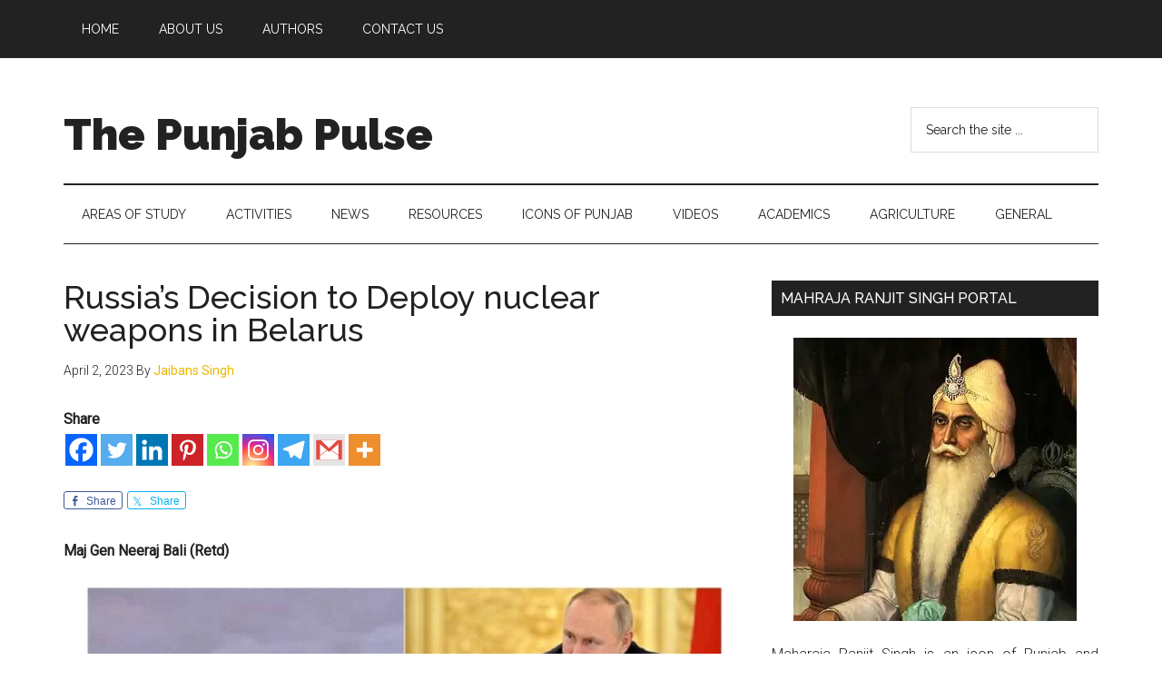

--- FILE ---
content_type: text/html; charset=UTF-8
request_url: https://thepunjabpulse.com/russias-decision-to-deploy-nuclear-weapons-in-belarus/
body_size: 102635
content:
<!DOCTYPE html>
<html lang="en-US">
<head >
<meta charset="UTF-8" />
<meta name="viewport" content="width=device-width, initial-scale=1" />
<title>Russia&#8217;s Decision to Deploy nuclear weapons in Belarus &#8211; The Punjab Pulse</title>
<meta name='robots' content='max-image-preview:large' />
	<style>img:is([sizes="auto" i], [sizes^="auto," i]) { contain-intrinsic-size: 3000px 1500px }</style>
	
			<style type="text/css">
				.slide-excerpt { width: 25%; }
				.slide-excerpt { bottom: 0; }
				.slide-excerpt { left: 0; }
				.flexslider { max-width: 1140px; max-height: 450px; }
				.slide-image { max-height: 450px; }
			</style>
			<style type="text/css">
				@media only screen
				and (min-device-width : 320px)
				and (max-device-width : 480px) {
					.slide-excerpt { display: none !important; }
				}
			</style> <link rel='dns-prefetch' href='//fonts.googleapis.com' />
<link rel="alternate" type="application/rss+xml" title="The Punjab Pulse &raquo; Feed" href="https://thepunjabpulse.com/feed/" />
<link rel="alternate" type="application/rss+xml" title="The Punjab Pulse &raquo; Comments Feed" href="https://thepunjabpulse.com/comments/feed/" />
<link rel="canonical" href="https://thepunjabpulse.com/russias-decision-to-deploy-nuclear-weapons-in-belarus/" />
<!-- Genesis Open Graph -->
<meta property="og:title" content="Russia&#8217;s Decision to Deploy nuclear weapons in Belarus &#8211; The Punjab Pulse" />
<meta property="og:type" content="article" />
<meta property="og:url" content="https://thepunjabpulse.com/russias-decision-to-deploy-nuclear-weapons-in-belarus/" />
<meta property="og:image" content="https://thepunjabpulse.com/2024/wp-content/uploads/2023/04/Ukraine-Nuclear-Attack-scaled.jpg" />
<meta property="og:image:width" content="800" />
<meta property="og:image:height" content="451" />
<script>
window._wpemojiSettings = {"baseUrl":"https:\/\/s.w.org\/images\/core\/emoji\/16.0.1\/72x72\/","ext":".png","svgUrl":"https:\/\/s.w.org\/images\/core\/emoji\/16.0.1\/svg\/","svgExt":".svg","source":{"concatemoji":"https:\/\/thepunjabpulse.com\/2024\/wp-includes\/js\/wp-emoji-release.min.js?ver=6.8.3"}};
/*! This file is auto-generated */
!function(s,n){var o,i,e;function c(e){try{var t={supportTests:e,timestamp:(new Date).valueOf()};sessionStorage.setItem(o,JSON.stringify(t))}catch(e){}}function p(e,t,n){e.clearRect(0,0,e.canvas.width,e.canvas.height),e.fillText(t,0,0);var t=new Uint32Array(e.getImageData(0,0,e.canvas.width,e.canvas.height).data),a=(e.clearRect(0,0,e.canvas.width,e.canvas.height),e.fillText(n,0,0),new Uint32Array(e.getImageData(0,0,e.canvas.width,e.canvas.height).data));return t.every(function(e,t){return e===a[t]})}function u(e,t){e.clearRect(0,0,e.canvas.width,e.canvas.height),e.fillText(t,0,0);for(var n=e.getImageData(16,16,1,1),a=0;a<n.data.length;a++)if(0!==n.data[a])return!1;return!0}function f(e,t,n,a){switch(t){case"flag":return n(e,"\ud83c\udff3\ufe0f\u200d\u26a7\ufe0f","\ud83c\udff3\ufe0f\u200b\u26a7\ufe0f")?!1:!n(e,"\ud83c\udde8\ud83c\uddf6","\ud83c\udde8\u200b\ud83c\uddf6")&&!n(e,"\ud83c\udff4\udb40\udc67\udb40\udc62\udb40\udc65\udb40\udc6e\udb40\udc67\udb40\udc7f","\ud83c\udff4\u200b\udb40\udc67\u200b\udb40\udc62\u200b\udb40\udc65\u200b\udb40\udc6e\u200b\udb40\udc67\u200b\udb40\udc7f");case"emoji":return!a(e,"\ud83e\udedf")}return!1}function g(e,t,n,a){var r="undefined"!=typeof WorkerGlobalScope&&self instanceof WorkerGlobalScope?new OffscreenCanvas(300,150):s.createElement("canvas"),o=r.getContext("2d",{willReadFrequently:!0}),i=(o.textBaseline="top",o.font="600 32px Arial",{});return e.forEach(function(e){i[e]=t(o,e,n,a)}),i}function t(e){var t=s.createElement("script");t.src=e,t.defer=!0,s.head.appendChild(t)}"undefined"!=typeof Promise&&(o="wpEmojiSettingsSupports",i=["flag","emoji"],n.supports={everything:!0,everythingExceptFlag:!0},e=new Promise(function(e){s.addEventListener("DOMContentLoaded",e,{once:!0})}),new Promise(function(t){var n=function(){try{var e=JSON.parse(sessionStorage.getItem(o));if("object"==typeof e&&"number"==typeof e.timestamp&&(new Date).valueOf()<e.timestamp+604800&&"object"==typeof e.supportTests)return e.supportTests}catch(e){}return null}();if(!n){if("undefined"!=typeof Worker&&"undefined"!=typeof OffscreenCanvas&&"undefined"!=typeof URL&&URL.createObjectURL&&"undefined"!=typeof Blob)try{var e="postMessage("+g.toString()+"("+[JSON.stringify(i),f.toString(),p.toString(),u.toString()].join(",")+"));",a=new Blob([e],{type:"text/javascript"}),r=new Worker(URL.createObjectURL(a),{name:"wpTestEmojiSupports"});return void(r.onmessage=function(e){c(n=e.data),r.terminate(),t(n)})}catch(e){}c(n=g(i,f,p,u))}t(n)}).then(function(e){for(var t in e)n.supports[t]=e[t],n.supports.everything=n.supports.everything&&n.supports[t],"flag"!==t&&(n.supports.everythingExceptFlag=n.supports.everythingExceptFlag&&n.supports[t]);n.supports.everythingExceptFlag=n.supports.everythingExceptFlag&&!n.supports.flag,n.DOMReady=!1,n.readyCallback=function(){n.DOMReady=!0}}).then(function(){return e}).then(function(){var e;n.supports.everything||(n.readyCallback(),(e=n.source||{}).concatemoji?t(e.concatemoji):e.wpemoji&&e.twemoji&&(t(e.twemoji),t(e.wpemoji)))}))}((window,document),window._wpemojiSettings);
</script>
<link rel='stylesheet' id='genesis-simple-share-plugin-css-css' href='https://thepunjabpulse.com/2024/wp-content/plugins/genesis-simple-share/assets/css/share.min.css?ver=0.1.0' media='all' />
<link rel='stylesheet' id='genesis-simple-share-genericons-css-css' href='https://thepunjabpulse.com/2024/wp-content/plugins/genesis-simple-share/assets/css/genericons.min.css?ver=0.1.0' media='all' />
<link rel='stylesheet' id='magazine-pro-css' href='https://thepunjabpulse.com/2024/wp-content/themes/magazine-pro/style.css?ver=3.7.2' media='all' />
<style id='magazine-pro-inline-css'>


		button:focus,
		button:hover,
		input[type="button"]:focus,
		input[type="button"]:hover,
		input[type="reset"]:focus,
		input[type="reset"]:hover,
		input[type="submit"]:focus,
		input[type="submit"]:hover,
		.archive-pagination li a:focus,
		.archive-pagination li a:hover,
		.archive-pagination li.active a,
		.button:focus,
		.button:hover,
		.entry-content .button:focus,
		.entry-content .button:hover,
		.sidebar .tagcloud a:focus,
		.sidebar .tagcloud a:hover,
		.sidebar .widget a.button:focus,
		.sidebar .widget a.button:hover,
		.site-container div.wpforms-container-full .wpforms-form input[type="submit"]:focus,
		.site-container div.wpforms-container-full .wpforms-form input[type="submit"]:hover,
		.site-container div.wpforms-container-full .wpforms-form button[type="submit"]:focus,
		.site-container div.wpforms-container-full .wpforms-form button[type="submit"]:hover,
		.widget-area .enews-widget input[type="submit"] {
			background-color: #eab700;
			color: #222222;
		}

		

		a,
		.entry-title a:focus,
		.entry-title a:hover,
		.nav-secondary .genesis-nav-menu a:focus,
		.nav-secondary .genesis-nav-menu a:hover,
		.nav-secondary .genesis-nav-menu .current-menu-item > a,
		.nav-secondary .genesis-nav-menu .sub-menu .current-menu-item > a:focus,
		.nav-secondary .genesis-nav-menu .sub-menu .current-menu-item > a:hover {
			color: #eab700;
		}
		
</style>
<style id='wp-emoji-styles-inline-css'>

	img.wp-smiley, img.emoji {
		display: inline !important;
		border: none !important;
		box-shadow: none !important;
		height: 1em !important;
		width: 1em !important;
		margin: 0 0.07em !important;
		vertical-align: -0.1em !important;
		background: none !important;
		padding: 0 !important;
	}
</style>
<link rel='stylesheet' id='wp-block-library-css' href='https://thepunjabpulse.com/2024/wp-includes/css/dist/block-library/style.min.css?ver=6.8.3' media='all' />
<style id='classic-theme-styles-inline-css'>
/*! This file is auto-generated */
.wp-block-button__link{color:#fff;background-color:#32373c;border-radius:9999px;box-shadow:none;text-decoration:none;padding:calc(.667em + 2px) calc(1.333em + 2px);font-size:1.125em}.wp-block-file__button{background:#32373c;color:#fff;text-decoration:none}
</style>
<style id='global-styles-inline-css'>
:root{--wp--preset--aspect-ratio--square: 1;--wp--preset--aspect-ratio--4-3: 4/3;--wp--preset--aspect-ratio--3-4: 3/4;--wp--preset--aspect-ratio--3-2: 3/2;--wp--preset--aspect-ratio--2-3: 2/3;--wp--preset--aspect-ratio--16-9: 16/9;--wp--preset--aspect-ratio--9-16: 9/16;--wp--preset--color--black: #000000;--wp--preset--color--cyan-bluish-gray: #abb8c3;--wp--preset--color--white: #ffffff;--wp--preset--color--pale-pink: #f78da7;--wp--preset--color--vivid-red: #cf2e2e;--wp--preset--color--luminous-vivid-orange: #ff6900;--wp--preset--color--luminous-vivid-amber: #fcb900;--wp--preset--color--light-green-cyan: #7bdcb5;--wp--preset--color--vivid-green-cyan: #00d084;--wp--preset--color--pale-cyan-blue: #8ed1fc;--wp--preset--color--vivid-cyan-blue: #0693e3;--wp--preset--color--vivid-purple: #9b51e0;--wp--preset--color--theme-primary: #eab700;--wp--preset--color--theme-secondary: #eab700;--wp--preset--gradient--vivid-cyan-blue-to-vivid-purple: linear-gradient(135deg,rgba(6,147,227,1) 0%,rgb(155,81,224) 100%);--wp--preset--gradient--light-green-cyan-to-vivid-green-cyan: linear-gradient(135deg,rgb(122,220,180) 0%,rgb(0,208,130) 100%);--wp--preset--gradient--luminous-vivid-amber-to-luminous-vivid-orange: linear-gradient(135deg,rgba(252,185,0,1) 0%,rgba(255,105,0,1) 100%);--wp--preset--gradient--luminous-vivid-orange-to-vivid-red: linear-gradient(135deg,rgba(255,105,0,1) 0%,rgb(207,46,46) 100%);--wp--preset--gradient--very-light-gray-to-cyan-bluish-gray: linear-gradient(135deg,rgb(238,238,238) 0%,rgb(169,184,195) 100%);--wp--preset--gradient--cool-to-warm-spectrum: linear-gradient(135deg,rgb(74,234,220) 0%,rgb(151,120,209) 20%,rgb(207,42,186) 40%,rgb(238,44,130) 60%,rgb(251,105,98) 80%,rgb(254,248,76) 100%);--wp--preset--gradient--blush-light-purple: linear-gradient(135deg,rgb(255,206,236) 0%,rgb(152,150,240) 100%);--wp--preset--gradient--blush-bordeaux: linear-gradient(135deg,rgb(254,205,165) 0%,rgb(254,45,45) 50%,rgb(107,0,62) 100%);--wp--preset--gradient--luminous-dusk: linear-gradient(135deg,rgb(255,203,112) 0%,rgb(199,81,192) 50%,rgb(65,88,208) 100%);--wp--preset--gradient--pale-ocean: linear-gradient(135deg,rgb(255,245,203) 0%,rgb(182,227,212) 50%,rgb(51,167,181) 100%);--wp--preset--gradient--electric-grass: linear-gradient(135deg,rgb(202,248,128) 0%,rgb(113,206,126) 100%);--wp--preset--gradient--midnight: linear-gradient(135deg,rgb(2,3,129) 0%,rgb(40,116,252) 100%);--wp--preset--font-size--small: 12px;--wp--preset--font-size--medium: 20px;--wp--preset--font-size--large: 20px;--wp--preset--font-size--x-large: 42px;--wp--preset--font-size--normal: 16px;--wp--preset--font-size--larger: 24px;--wp--preset--spacing--20: 0.44rem;--wp--preset--spacing--30: 0.67rem;--wp--preset--spacing--40: 1rem;--wp--preset--spacing--50: 1.5rem;--wp--preset--spacing--60: 2.25rem;--wp--preset--spacing--70: 3.38rem;--wp--preset--spacing--80: 5.06rem;--wp--preset--shadow--natural: 6px 6px 9px rgba(0, 0, 0, 0.2);--wp--preset--shadow--deep: 12px 12px 50px rgba(0, 0, 0, 0.4);--wp--preset--shadow--sharp: 6px 6px 0px rgba(0, 0, 0, 0.2);--wp--preset--shadow--outlined: 6px 6px 0px -3px rgba(255, 255, 255, 1), 6px 6px rgba(0, 0, 0, 1);--wp--preset--shadow--crisp: 6px 6px 0px rgba(0, 0, 0, 1);}:where(.is-layout-flex){gap: 0.5em;}:where(.is-layout-grid){gap: 0.5em;}body .is-layout-flex{display: flex;}.is-layout-flex{flex-wrap: wrap;align-items: center;}.is-layout-flex > :is(*, div){margin: 0;}body .is-layout-grid{display: grid;}.is-layout-grid > :is(*, div){margin: 0;}:where(.wp-block-columns.is-layout-flex){gap: 2em;}:where(.wp-block-columns.is-layout-grid){gap: 2em;}:where(.wp-block-post-template.is-layout-flex){gap: 1.25em;}:where(.wp-block-post-template.is-layout-grid){gap: 1.25em;}.has-black-color{color: var(--wp--preset--color--black) !important;}.has-cyan-bluish-gray-color{color: var(--wp--preset--color--cyan-bluish-gray) !important;}.has-white-color{color: var(--wp--preset--color--white) !important;}.has-pale-pink-color{color: var(--wp--preset--color--pale-pink) !important;}.has-vivid-red-color{color: var(--wp--preset--color--vivid-red) !important;}.has-luminous-vivid-orange-color{color: var(--wp--preset--color--luminous-vivid-orange) !important;}.has-luminous-vivid-amber-color{color: var(--wp--preset--color--luminous-vivid-amber) !important;}.has-light-green-cyan-color{color: var(--wp--preset--color--light-green-cyan) !important;}.has-vivid-green-cyan-color{color: var(--wp--preset--color--vivid-green-cyan) !important;}.has-pale-cyan-blue-color{color: var(--wp--preset--color--pale-cyan-blue) !important;}.has-vivid-cyan-blue-color{color: var(--wp--preset--color--vivid-cyan-blue) !important;}.has-vivid-purple-color{color: var(--wp--preset--color--vivid-purple) !important;}.has-black-background-color{background-color: var(--wp--preset--color--black) !important;}.has-cyan-bluish-gray-background-color{background-color: var(--wp--preset--color--cyan-bluish-gray) !important;}.has-white-background-color{background-color: var(--wp--preset--color--white) !important;}.has-pale-pink-background-color{background-color: var(--wp--preset--color--pale-pink) !important;}.has-vivid-red-background-color{background-color: var(--wp--preset--color--vivid-red) !important;}.has-luminous-vivid-orange-background-color{background-color: var(--wp--preset--color--luminous-vivid-orange) !important;}.has-luminous-vivid-amber-background-color{background-color: var(--wp--preset--color--luminous-vivid-amber) !important;}.has-light-green-cyan-background-color{background-color: var(--wp--preset--color--light-green-cyan) !important;}.has-vivid-green-cyan-background-color{background-color: var(--wp--preset--color--vivid-green-cyan) !important;}.has-pale-cyan-blue-background-color{background-color: var(--wp--preset--color--pale-cyan-blue) !important;}.has-vivid-cyan-blue-background-color{background-color: var(--wp--preset--color--vivid-cyan-blue) !important;}.has-vivid-purple-background-color{background-color: var(--wp--preset--color--vivid-purple) !important;}.has-black-border-color{border-color: var(--wp--preset--color--black) !important;}.has-cyan-bluish-gray-border-color{border-color: var(--wp--preset--color--cyan-bluish-gray) !important;}.has-white-border-color{border-color: var(--wp--preset--color--white) !important;}.has-pale-pink-border-color{border-color: var(--wp--preset--color--pale-pink) !important;}.has-vivid-red-border-color{border-color: var(--wp--preset--color--vivid-red) !important;}.has-luminous-vivid-orange-border-color{border-color: var(--wp--preset--color--luminous-vivid-orange) !important;}.has-luminous-vivid-amber-border-color{border-color: var(--wp--preset--color--luminous-vivid-amber) !important;}.has-light-green-cyan-border-color{border-color: var(--wp--preset--color--light-green-cyan) !important;}.has-vivid-green-cyan-border-color{border-color: var(--wp--preset--color--vivid-green-cyan) !important;}.has-pale-cyan-blue-border-color{border-color: var(--wp--preset--color--pale-cyan-blue) !important;}.has-vivid-cyan-blue-border-color{border-color: var(--wp--preset--color--vivid-cyan-blue) !important;}.has-vivid-purple-border-color{border-color: var(--wp--preset--color--vivid-purple) !important;}.has-vivid-cyan-blue-to-vivid-purple-gradient-background{background: var(--wp--preset--gradient--vivid-cyan-blue-to-vivid-purple) !important;}.has-light-green-cyan-to-vivid-green-cyan-gradient-background{background: var(--wp--preset--gradient--light-green-cyan-to-vivid-green-cyan) !important;}.has-luminous-vivid-amber-to-luminous-vivid-orange-gradient-background{background: var(--wp--preset--gradient--luminous-vivid-amber-to-luminous-vivid-orange) !important;}.has-luminous-vivid-orange-to-vivid-red-gradient-background{background: var(--wp--preset--gradient--luminous-vivid-orange-to-vivid-red) !important;}.has-very-light-gray-to-cyan-bluish-gray-gradient-background{background: var(--wp--preset--gradient--very-light-gray-to-cyan-bluish-gray) !important;}.has-cool-to-warm-spectrum-gradient-background{background: var(--wp--preset--gradient--cool-to-warm-spectrum) !important;}.has-blush-light-purple-gradient-background{background: var(--wp--preset--gradient--blush-light-purple) !important;}.has-blush-bordeaux-gradient-background{background: var(--wp--preset--gradient--blush-bordeaux) !important;}.has-luminous-dusk-gradient-background{background: var(--wp--preset--gradient--luminous-dusk) !important;}.has-pale-ocean-gradient-background{background: var(--wp--preset--gradient--pale-ocean) !important;}.has-electric-grass-gradient-background{background: var(--wp--preset--gradient--electric-grass) !important;}.has-midnight-gradient-background{background: var(--wp--preset--gradient--midnight) !important;}.has-small-font-size{font-size: var(--wp--preset--font-size--small) !important;}.has-medium-font-size{font-size: var(--wp--preset--font-size--medium) !important;}.has-large-font-size{font-size: var(--wp--preset--font-size--large) !important;}.has-x-large-font-size{font-size: var(--wp--preset--font-size--x-large) !important;}
:where(.wp-block-post-template.is-layout-flex){gap: 1.25em;}:where(.wp-block-post-template.is-layout-grid){gap: 1.25em;}
:where(.wp-block-columns.is-layout-flex){gap: 2em;}:where(.wp-block-columns.is-layout-grid){gap: 2em;}
:root :where(.wp-block-pullquote){font-size: 1.5em;line-height: 1.6;}
</style>
<link rel='stylesheet' id='contact-form-7-css' href='https://thepunjabpulse.com/2024/wp-content/plugins/contact-form-7/includes/css/styles.css?ver=6.1.4' media='all' />
<link rel='stylesheet' id='widgetopts-styles-css' href='https://thepunjabpulse.com/2024/wp-content/plugins/widget-options/assets/css/widget-options.css?ver=4.1.3' media='all' />
<link rel='stylesheet' id='url-shortify-css' href='https://thepunjabpulse.com/2024/wp-content/plugins/url-shortify/lite/dist/styles/url-shortify.css?ver=1.11.4' media='all' />
<link rel='stylesheet' id='dashicons-css' href='https://thepunjabpulse.com/2024/wp-includes/css/dashicons.min.css?ver=6.8.3' media='all' />
<link rel='stylesheet' id='magazine-pro-fonts-css' href='https://fonts.googleapis.com/css?family=Roboto%3A300%2C400%7CRaleway%3A400%2C500%2C900&#038;ver=3.7.2' media='all' />
<link rel='stylesheet' id='magazine-pro-gutenberg-css' href='https://thepunjabpulse.com/2024/wp-content/themes/magazine-pro/lib/gutenberg/front-end.css?ver=3.7.2' media='all' />
<style id='magazine-pro-gutenberg-inline-css'>
.gb-block-post-grid .gb-block-post-grid-more-link:hover,
.gb-block-post-grid header .gb-block-post-grid-title a:hover {
	color: #eab700;
}

.button-more-link.gb-block-post-grid .gb-block-post-grid-more-link:hover,
.gb-block-post-grid .is-grid .gb-block-post-grid-image a .gb-block-post-grid-date,
.site-container .wp-block-button .wp-block-button__link {
	background-color: #eab700;
	color: #222222;
}

.button-more-link.gb-block-post-grid .gb-block-post-grid-more-link:hover,
.wp-block-button .wp-block-button__link:not(.has-background),
.wp-block-button .wp-block-button__link:not(.has-background):focus,
.wp-block-button .wp-block-button__link:not(.has-background):hover {
	color: #222222;
}

.site-container .wp-block-button.is-style-outline .wp-block-button__link {
	color: #eab700;
}

.site-container .wp-block-button.is-style-outline .wp-block-button__link:focus,
.site-container .wp-block-button.is-style-outline .wp-block-button__link:hover {
	color: #ffda23;
}

.site-container .wp-block-pullquote.is-style-solid-color {
	background-color: #eab700;
}		.site-container .has-small-font-size {
			font-size: 12px;
		}		.site-container .has-normal-font-size {
			font-size: 16px;
		}		.site-container .has-large-font-size {
			font-size: 20px;
		}		.site-container .has-larger-font-size {
			font-size: 24px;
		}		.site-container .has-theme-primary-color,
		.site-container .wp-block-button .wp-block-button__link.has-theme-primary-color,
		.site-container .wp-block-button.is-style-outline .wp-block-button__link.has-theme-primary-color {
			color: #eab700;
		}
		.site-container .has-theme-primary-background-color,
		.site-container .wp-block-button .wp-block-button__link.has-theme-primary-background-color,
		.site-container .wp-block-pullquote.is-style-solid-color.has-theme-primary-background-color {
			background-color: #eab700;
		}		.site-container .has-theme-secondary-color,
		.site-container .wp-block-button .wp-block-button__link.has-theme-secondary-color,
		.site-container .wp-block-button.is-style-outline .wp-block-button__link.has-theme-secondary-color {
			color: #eab700;
		}
		.site-container .has-theme-secondary-background-color,
		.site-container .wp-block-button .wp-block-button__link.has-theme-secondary-background-color,
		.site-container .wp-block-pullquote.is-style-solid-color.has-theme-secondary-background-color {
			background-color: #eab700;
		}
</style>
<link rel='stylesheet' id='simple-social-icons-font-css' href='https://thepunjabpulse.com/2024/wp-content/plugins/simple-social-icons/css/style.css?ver=4.0.0' media='all' />
<link rel='stylesheet' id='heateor_sss_frontend_css-css' href='https://thepunjabpulse.com/2024/wp-content/plugins/sassy-social-share/public/css/sassy-social-share-public.css?ver=3.3.79' media='all' />
<style id='heateor_sss_frontend_css-inline-css'>
.heateor_sss_button_instagram span.heateor_sss_svg,a.heateor_sss_instagram span.heateor_sss_svg{background:radial-gradient(circle at 30% 107%,#fdf497 0,#fdf497 5%,#fd5949 45%,#d6249f 60%,#285aeb 90%)}.heateor_sss_horizontal_sharing .heateor_sss_svg,.heateor_sss_standard_follow_icons_container .heateor_sss_svg{color:#fff;border-width:0px;border-style:solid;border-color:transparent}.heateor_sss_horizontal_sharing .heateorSssTCBackground{color:#666}.heateor_sss_horizontal_sharing span.heateor_sss_svg:hover,.heateor_sss_standard_follow_icons_container span.heateor_sss_svg:hover{border-color:transparent;}.heateor_sss_vertical_sharing span.heateor_sss_svg,.heateor_sss_floating_follow_icons_container span.heateor_sss_svg{color:#fff;border-width:0px;border-style:solid;border-color:transparent;}.heateor_sss_vertical_sharing .heateorSssTCBackground{color:#666;}.heateor_sss_vertical_sharing span.heateor_sss_svg:hover,.heateor_sss_floating_follow_icons_container span.heateor_sss_svg:hover{border-color:transparent;}@media screen and (max-width:783px) {.heateor_sss_vertical_sharing{display:none!important}}
</style>
<link rel='stylesheet' id='__EPYT__style-css' href='https://thepunjabpulse.com/2024/wp-content/plugins/youtube-embed-plus/styles/ytprefs.min.css?ver=14.2.4' media='all' />
<style id='__EPYT__style-inline-css'>

                .epyt-gallery-thumb {
                        width: 50%;
                }
                
</style>
<link rel='stylesheet' id='slider_styles-css' href='https://thepunjabpulse.com/2024/wp-content/plugins/genesis-responsive-slider/assets/style.css?ver=1.0.1' media='all' />
<script src="https://thepunjabpulse.com/2024/wp-includes/js/jquery/jquery.min.js?ver=3.7.1" id="jquery-core-js"></script>
<script src="https://thepunjabpulse.com/2024/wp-includes/js/jquery/jquery-migrate.min.js?ver=3.4.1" id="jquery-migrate-js"></script>
<script src="https://thepunjabpulse.com/2024/wp-content/plugins/genesis-simple-share/assets/js/sharrre/jquery.sharrre.min.js?ver=0.1.0" id="genesis-simple-share-plugin-js-js"></script>
<script src="https://thepunjabpulse.com/2024/wp-content/plugins/genesis-simple-share/assets/js/waypoints.min.js?ver=0.1.0" id="genesis-simple-share-waypoint-js-js"></script>
<script id="url-shortify-js-extra">
var usParams = {"ajaxurl":"https:\/\/thepunjabpulse.com\/2024\/wp-admin\/admin-ajax.php"};
</script>
<script src="https://thepunjabpulse.com/2024/wp-content/plugins/url-shortify/lite/dist/scripts/url-shortify.js?ver=1.11.4" id="url-shortify-js"></script>
<script id="__ytprefs__-js-extra">
var _EPYT_ = {"ajaxurl":"https:\/\/thepunjabpulse.com\/2024\/wp-admin\/admin-ajax.php","security":"147f600385","gallery_scrolloffset":"20","eppathtoscripts":"https:\/\/thepunjabpulse.com\/2024\/wp-content\/plugins\/youtube-embed-plus\/scripts\/","eppath":"https:\/\/thepunjabpulse.com\/2024\/wp-content\/plugins\/youtube-embed-plus\/","epresponsiveselector":"[\"iframe.__youtube_prefs__\"]","epdovol":"1","version":"14.2.4","evselector":"iframe.__youtube_prefs__[src], iframe[src*=\"youtube.com\/embed\/\"], iframe[src*=\"youtube-nocookie.com\/embed\/\"]","ajax_compat":"","maxres_facade":"eager","ytapi_load":"light","pause_others":"","stopMobileBuffer":"1","facade_mode":"","not_live_on_channel":""};
</script>
<script src="https://thepunjabpulse.com/2024/wp-content/plugins/youtube-embed-plus/scripts/ytprefs.min.js?ver=14.2.4" id="__ytprefs__-js"></script>
<link rel="https://api.w.org/" href="https://thepunjabpulse.com/wp-json/" /><link rel="alternate" title="JSON" type="application/json" href="https://thepunjabpulse.com/wp-json/wp/v2/posts/22680" /><link rel="EditURI" type="application/rsd+xml" title="RSD" href="https://thepunjabpulse.com/2024/xmlrpc.php?rsd" />
<link rel='shortlink' href='https://thepunjabpulse.com/dsqh' />
<link rel="alternate" title="oEmbed (JSON)" type="application/json+oembed" href="https://thepunjabpulse.com/wp-json/oembed/1.0/embed?url=https%3A%2F%2Fthepunjabpulse.com%2Frussias-decision-to-deploy-nuclear-weapons-in-belarus%2F" />
<link rel="alternate" title="oEmbed (XML)" type="text/xml+oembed" href="https://thepunjabpulse.com/wp-json/oembed/1.0/embed?url=https%3A%2F%2Fthepunjabpulse.com%2Frussias-decision-to-deploy-nuclear-weapons-in-belarus%2F&#038;format=xml" />
<link rel="icon" href="https://thepunjabpulse.com/2024/wp-content/themes/magazine-pro/images/favicon.ico" />
<link rel="pingback" href="https://thepunjabpulse.com/2024/xmlrpc.php" />
<!-- Global site tag (gtag.js) - Google Analytics -->
<script async src="https://www.googletagmanager.com/gtag/js?id=UA-144181873-1"></script>
<script>
  window.dataLayer = window.dataLayer || [];
  function gtag(){dataLayer.push(arguments);}
  gtag('js', new Date());

  gtag('config', 'UA-144181873-1');
</script>
<style>.shorten_url { 
	   padding: 10px 10px 10px 10px ; 
	   border: 1px solid #AAAAAA ; 
	   background-color: #EEEEEE ;
}</style>		<style id="wp-custom-css">
			@font-face { font-family: Anmollipi; src: url(https://thepunjabpulse.com/2019/wp-content/themes/magzine-pro/fonts/Anmo000.ttf); font-weight: normal; }

.punjabi-font { 
font-family: "Anmollipi", Arial, sans-serif; 
}		</style>
		</head>
<body class="wp-singular post-template-default single single-post postid-22680 single-format-standard wp-embed-responsive wp-theme-genesis wp-child-theme-magazine-pro header-image content-sidebar genesis-breadcrumbs-hidden genesis-singular-image-hidden genesis-footer-widgets-visible primary-nav" itemscope itemtype="https://schema.org/WebPage"><div class="site-container"><ul class="genesis-skip-link"><li><a href="#genesis-content" class="screen-reader-shortcut"> Skip to main content</a></li><li><a href="#genesis-nav-secondary" class="screen-reader-shortcut"> Skip to secondary menu</a></li><li><a href="#genesis-sidebar-primary" class="screen-reader-shortcut"> Skip to primary sidebar</a></li><li><a href="#genesis-footer-widgets" class="screen-reader-shortcut"> Skip to footer</a></li></ul><nav class="nav-primary" aria-label="Main" itemscope itemtype="https://schema.org/SiteNavigationElement" id="genesis-nav-primary"><div class="wrap"><ul id="menu-before-header-menu" class="menu genesis-nav-menu menu-primary js-superfish"><li id="menu-item-31976" class="menu-item menu-item-type-post_type menu-item-object-page menu-item-home menu-item-31976"><a href="https://thepunjabpulse.com/" itemprop="url"><span itemprop="name">Home</span></a></li>
<li id="menu-item-37924" class="menu-item menu-item-type-post_type menu-item-object-page menu-item-37924"><a href="https://thepunjabpulse.com/about-us/" itemprop="url"><span itemprop="name">About Us</span></a></li>
<li id="menu-item-37926" class="menu-item menu-item-type-post_type menu-item-object-page menu-item-37926"><a href="https://thepunjabpulse.com/about-us/our-team/" itemprop="url"><span itemprop="name">Authors</span></a></li>
<li id="menu-item-31978" class="menu-item menu-item-type-post_type menu-item-object-page menu-item-31978"><a href="https://thepunjabpulse.com/contact-us-2/" itemprop="url"><span itemprop="name">Contact Us</span></a></li>
</ul></div></nav><header class="site-header" itemscope itemtype="https://schema.org/WPHeader"><div class="wrap"><div class="title-area"><p class="site-title" itemprop="headline"><a href="https://thepunjabpulse.com/">The Punjab Pulse</a></p><p class="site-description" itemprop="description">Centre for Socio-Cultural Studies</p></div><div class="widget-area header-widget-area"><section id="custom_html-4" class="widget_text widget widget_custom_html"><div class="widget_text widget-wrap"><div class="textwidget custom-html-widget"></div></div></section>
<section id="search-6" class="widget widget_search"><div class="widget-wrap"><form class="search-form" method="get" action="https://thepunjabpulse.com/" role="search" itemprop="potentialAction" itemscope itemtype="https://schema.org/SearchAction"><label class="search-form-label screen-reader-text" for="searchform-1">Search the site ...</label><input class="search-form-input" type="search" name="s" id="searchform-1" placeholder="Search the site ..." itemprop="query-input"><input class="search-form-submit" type="submit" value="Search"><meta content="https://thepunjabpulse.com/?s={s}" itemprop="target"></form></div></section>
</div></div></header><nav class="nav-secondary" aria-label="Secondary" id="genesis-nav-secondary" itemscope itemtype="https://schema.org/SiteNavigationElement"><div class="wrap"><ul id="menu-main" class="menu genesis-nav-menu menu-secondary js-superfish"><li id="menu-item-24" class="menu-item menu-item-type-taxonomy menu-item-object-category current-post-ancestor menu-item-has-children menu-item-24"><a href="https://thepunjabpulse.com/category/area-of-studies/" itemprop="url"><span itemprop="name">Areas of Study</span></a>
<ul class="sub-menu">
	<li id="menu-item-37147" class="menu-item menu-item-type-taxonomy menu-item-object-category menu-item-37147"><a href="https://thepunjabpulse.com/category/maharaja-ranjit-singh/" itemprop="url"><span itemprop="name">Maharaja Ranjit Singh</span></a></li>
	<li id="menu-item-368" class="menu-item menu-item-type-taxonomy menu-item-object-category menu-item-368"><a href="https://thepunjabpulse.com/category/area-of-studies/social-cultural-studies/" itemprop="url"><span itemprop="name">Social &amp; Cultural Studies</span></a></li>
	<li id="menu-item-367" class="menu-item menu-item-type-taxonomy menu-item-object-category menu-item-367"><a href="https://thepunjabpulse.com/category/religious-studies/" itemprop="url"><span itemprop="name">Religious Studies</span></a></li>
	<li id="menu-item-25" class="menu-item menu-item-type-taxonomy menu-item-object-category menu-item-25"><a href="https://thepunjabpulse.com/category/area-of-studies/governance-politics/" itemprop="url"><span itemprop="name">Governance &amp; Politics</span></a></li>
	<li id="menu-item-27" class="menu-item menu-item-type-taxonomy menu-item-object-category menu-item-27"><a href="https://thepunjabpulse.com/category/area-of-studies/national-perspectives/" itemprop="url"><span itemprop="name">National Perspectives</span></a></li>
	<li id="menu-item-26" class="menu-item menu-item-type-taxonomy menu-item-object-category current-post-ancestor current-menu-parent current-post-parent menu-item-26"><a href="https://thepunjabpulse.com/category/area-of-studies/international-perspectives/" itemprop="url"><span itemprop="name">International Perspectives</span></a></li>
	<li id="menu-item-3931" class="menu-item menu-item-type-taxonomy menu-item-object-category menu-item-3931"><a href="https://thepunjabpulse.com/category/area-of-studies/communism/" itemprop="url"><span itemprop="name">Communism</span></a></li>
</ul>
</li>
<li id="menu-item-21" class="menu-item menu-item-type-taxonomy menu-item-object-category menu-item-has-children menu-item-21"><a href="https://thepunjabpulse.com/category/activities/" itemprop="url"><span itemprop="name">Activities</span></a>
<ul class="sub-menu">
	<li id="menu-item-22" class="menu-item menu-item-type-taxonomy menu-item-object-category menu-item-22"><a href="https://thepunjabpulse.com/category/activities/conferences-seminars/" itemprop="url"><span itemprop="name">Conferences &amp; Seminars</span></a></li>
	<li id="menu-item-23" class="menu-item menu-item-type-taxonomy menu-item-object-category menu-item-23"><a href="https://thepunjabpulse.com/category/activities/discussions/" itemprop="url"><span itemprop="name">Discussions</span></a></li>
</ul>
</li>
<li id="menu-item-36" class="menu-item menu-item-type-taxonomy menu-item-object-category menu-item-36"><a href="https://thepunjabpulse.com/category/news/" itemprop="url"><span itemprop="name">News</span></a></li>
<li id="menu-item-32" class="menu-item menu-item-type-taxonomy menu-item-object-category menu-item-has-children menu-item-32"><a href="https://thepunjabpulse.com/category/resources/" itemprop="url"><span itemprop="name">Resources</span></a>
<ul class="sub-menu">
	<li id="menu-item-34" class="menu-item menu-item-type-taxonomy menu-item-object-category menu-item-34"><a href="https://thepunjabpulse.com/category/resources/books-publications/" itemprop="url"><span itemprop="name">Books &amp; Publications</span></a></li>
	<li id="menu-item-33" class="menu-item menu-item-type-taxonomy menu-item-object-category menu-item-33"><a href="https://thepunjabpulse.com/category/resources/book-reviews/" itemprop="url"><span itemprop="name">Book Reviews</span></a></li>
</ul>
</li>
<li id="menu-item-1709" class="menu-item menu-item-type-taxonomy menu-item-object-category menu-item-1709"><a href="https://thepunjabpulse.com/category/prominent-people-of-punjab/" itemprop="url"><span itemprop="name">Icons of Punjab</span></a></li>
<li id="menu-item-2045" class="menu-item menu-item-type-taxonomy menu-item-object-category menu-item-2045"><a href="https://thepunjabpulse.com/category/videos/" itemprop="url"><span itemprop="name">Videos</span></a></li>
<li id="menu-item-3790" class="menu-item menu-item-type-taxonomy menu-item-object-category menu-item-3790"><a href="https://thepunjabpulse.com/category/academics/" itemprop="url"><span itemprop="name">Academics</span></a></li>
<li id="menu-item-3930" class="menu-item menu-item-type-taxonomy menu-item-object-category menu-item-3930"><a href="https://thepunjabpulse.com/category/agriculture/" itemprop="url"><span itemprop="name">Agriculture</span></a></li>
<li id="menu-item-24177" class="menu-item menu-item-type-taxonomy menu-item-object-category menu-item-24177"><a href="https://thepunjabpulse.com/category/general/" itemprop="url"><span itemprop="name">General</span></a></li>
</ul></div></nav><div class="site-inner"><div class="content-sidebar-wrap"><main class="content" id="genesis-content"><article class="post-22680 post type-post status-publish format-standard has-post-thumbnail category-international-perspectives category-stories-articles tag-kharkiv tag-vladimir-putin entry" aria-label="Russia&#8217;s Decision to Deploy nuclear weapons in Belarus" itemscope itemtype="https://schema.org/CreativeWork"><header class="entry-header"><h1 class="entry-title" itemprop="headline">Russia&#8217;s Decision to Deploy nuclear weapons in Belarus</h1>
<p class="entry-meta"><time class="entry-time" itemprop="datePublished" datetime="2023-04-02T09:07:33+05:30">April 2, 2023</time> By <span class="entry-author" itemprop="author" itemscope itemtype="https://schema.org/Person"><a href="https://thepunjabpulse.com/author/jaibans/" class="entry-author-link" rel="author" itemprop="url"><span class="entry-author-name" itemprop="name">Jaibans Singh</span></a></span>  </p></header><div class="entry-content" itemprop="text"><div class='heateorSssClear'></div><div  class='heateor_sss_sharing_container heateor_sss_horizontal_sharing' data-heateor-sss-href='https://thepunjabpulse.com/dsqh'><div class='heateor_sss_sharing_title' style="font-weight:bold" >Share</div><div class="heateor_sss_sharing_ul"><a aria-label="Facebook" class="heateor_sss_facebook" href="https://www.facebook.com/sharer/sharer.php?u=https%3A%2F%2Fthepunjabpulse.com%2Fdsqh" title="Facebook" rel="nofollow noopener" target="_blank" style="font-size:32px!important;box-shadow:none;display:inline-block;vertical-align:middle"><span class="heateor_sss_svg" style="background-color:#0765FE;width:35px;height:35px;display:inline-block;opacity:1;float:left;font-size:32px;box-shadow:none;display:inline-block;font-size:16px;padding:0 4px;vertical-align:middle;background-repeat:repeat;overflow:hidden;padding:0;cursor:pointer;box-sizing:content-box"><svg style="display:block;" focusable="false" aria-hidden="true" xmlns="http://www.w3.org/2000/svg" width="100%" height="100%" viewBox="0 0 32 32"><path fill="#fff" d="M28 16c0-6.627-5.373-12-12-12S4 9.373 4 16c0 5.628 3.875 10.35 9.101 11.647v-7.98h-2.474V16H13.1v-1.58c0-4.085 1.849-5.978 5.859-5.978.76 0 2.072.15 2.608.298v3.325c-.283-.03-.775-.045-1.386-.045-1.967 0-2.728.745-2.728 2.683V16h3.92l-.673 3.667h-3.247v8.245C23.395 27.195 28 22.135 28 16Z"></path></svg></span></a><a aria-label="Twitter" class="heateor_sss_button_twitter" href="https://twitter.com/intent/tweet?text=Russia%27s%20Decision%20to%20Deploy%20nuclear%20weapons%20in%20Belarus&url=https%3A%2F%2Fthepunjabpulse.com%2Fdsqh" title="Twitter" rel="nofollow noopener" target="_blank" style="font-size:32px!important;box-shadow:none;display:inline-block;vertical-align:middle"><span class="heateor_sss_svg heateor_sss_s__default heateor_sss_s_twitter" style="background-color:#55acee;width:35px;height:35px;display:inline-block;opacity:1;float:left;font-size:32px;box-shadow:none;display:inline-block;font-size:16px;padding:0 4px;vertical-align:middle;background-repeat:repeat;overflow:hidden;padding:0;cursor:pointer;box-sizing:content-box"><svg style="display:block;" focusable="false" aria-hidden="true" xmlns="http://www.w3.org/2000/svg" width="100%" height="100%" viewBox="-4 -4 39 39"><path d="M28 8.557a9.913 9.913 0 0 1-2.828.775 4.93 4.93 0 0 0 2.166-2.725 9.738 9.738 0 0 1-3.13 1.194 4.92 4.92 0 0 0-3.593-1.55 4.924 4.924 0 0 0-4.794 6.049c-4.09-.21-7.72-2.17-10.15-5.15a4.942 4.942 0 0 0-.665 2.477c0 1.71.87 3.214 2.19 4.1a4.968 4.968 0 0 1-2.23-.616v.06c0 2.39 1.7 4.38 3.952 4.83-.414.115-.85.174-1.297.174-.318 0-.626-.03-.928-.086a4.935 4.935 0 0 0 4.6 3.42 9.893 9.893 0 0 1-6.114 2.107c-.398 0-.79-.023-1.175-.068a13.953 13.953 0 0 0 7.55 2.213c9.056 0 14.01-7.507 14.01-14.013 0-.213-.005-.426-.015-.637.96-.695 1.795-1.56 2.455-2.55z" fill="#fff"></path></svg></span></a><a aria-label="Linkedin" class="heateor_sss_button_linkedin" href="https://www.linkedin.com/sharing/share-offsite/?url=https%3A%2F%2Fthepunjabpulse.com%2Fdsqh" title="Linkedin" rel="nofollow noopener" target="_blank" style="font-size:32px!important;box-shadow:none;display:inline-block;vertical-align:middle"><span class="heateor_sss_svg heateor_sss_s__default heateor_sss_s_linkedin" style="background-color:#0077b5;width:35px;height:35px;display:inline-block;opacity:1;float:left;font-size:32px;box-shadow:none;display:inline-block;font-size:16px;padding:0 4px;vertical-align:middle;background-repeat:repeat;overflow:hidden;padding:0;cursor:pointer;box-sizing:content-box"><svg style="display:block;" focusable="false" aria-hidden="true" xmlns="http://www.w3.org/2000/svg" width="100%" height="100%" viewBox="0 0 32 32"><path d="M6.227 12.61h4.19v13.48h-4.19V12.61zm2.095-6.7a2.43 2.43 0 0 1 0 4.86c-1.344 0-2.428-1.09-2.428-2.43s1.084-2.43 2.428-2.43m4.72 6.7h4.02v1.84h.058c.56-1.058 1.927-2.176 3.965-2.176 4.238 0 5.02 2.792 5.02 6.42v7.395h-4.183v-6.56c0-1.564-.03-3.574-2.178-3.574-2.18 0-2.514 1.7-2.514 3.46v6.668h-4.187V12.61z" fill="#fff"></path></svg></span></a><a aria-label="Pinterest" class="heateor_sss_button_pinterest" href="https://thepunjabpulse.com/dsqh" onclick="event.preventDefault();javascript:void( (function() {var e=document.createElement('script' );e.setAttribute('type','text/javascript' );e.setAttribute('charset','UTF-8' );e.setAttribute('src','//assets.pinterest.com/js/pinmarklet.js?r='+Math.random()*99999999);document.body.appendChild(e)})());" title="Pinterest" rel="noopener" style="font-size:32px!important;box-shadow:none;display:inline-block;vertical-align:middle"><span class="heateor_sss_svg heateor_sss_s__default heateor_sss_s_pinterest" style="background-color:#cc2329;width:35px;height:35px;display:inline-block;opacity:1;float:left;font-size:32px;box-shadow:none;display:inline-block;font-size:16px;padding:0 4px;vertical-align:middle;background-repeat:repeat;overflow:hidden;padding:0;cursor:pointer;box-sizing:content-box"><svg style="display:block;" focusable="false" aria-hidden="true" xmlns="http://www.w3.org/2000/svg" width="100%" height="100%" viewBox="-2 -2 35 35"><path fill="#fff" d="M16.539 4.5c-6.277 0-9.442 4.5-9.442 8.253 0 2.272.86 4.293 2.705 5.046.303.125.574.005.662-.33.061-.231.205-.816.27-1.06.088-.331.053-.447-.191-.736-.532-.627-.873-1.439-.873-2.591 0-3.338 2.498-6.327 6.505-6.327 3.548 0 5.497 2.168 5.497 5.062 0 3.81-1.686 7.025-4.188 7.025-1.382 0-2.416-1.142-2.085-2.545.397-1.674 1.166-3.48 1.166-4.689 0-1.081-.581-1.983-1.782-1.983-1.413 0-2.548 1.462-2.548 3.419 0 1.247.421 2.091.421 2.091l-1.699 7.199c-.505 2.137-.076 4.755-.039 5.019.021.158.223.196.314.077.13-.17 1.813-2.247 2.384-4.324.162-.587.929-3.631.929-3.631.46.876 1.801 1.646 3.227 1.646 4.247 0 7.128-3.871 7.128-9.053.003-3.918-3.317-7.568-8.361-7.568z"/></svg></span></a><a aria-label="Whatsapp" class="heateor_sss_whatsapp" href="https://api.whatsapp.com/send?text=Russia%27s%20Decision%20to%20Deploy%20nuclear%20weapons%20in%20Belarus%20https%3A%2F%2Fthepunjabpulse.com%2Fdsqh" title="Whatsapp" rel="nofollow noopener" target="_blank" style="font-size:32px!important;box-shadow:none;display:inline-block;vertical-align:middle"><span class="heateor_sss_svg" style="background-color:#55eb4c;width:35px;height:35px;display:inline-block;opacity:1;float:left;font-size:32px;box-shadow:none;display:inline-block;font-size:16px;padding:0 4px;vertical-align:middle;background-repeat:repeat;overflow:hidden;padding:0;cursor:pointer;box-sizing:content-box"><svg style="display:block;" focusable="false" aria-hidden="true" xmlns="http://www.w3.org/2000/svg" width="100%" height="100%" viewBox="-6 -5 40 40"><path class="heateor_sss_svg_stroke heateor_sss_no_fill" stroke="#fff" stroke-width="2" fill="none" d="M 11.579798566743314 24.396926207859085 A 10 10 0 1 0 6.808479557110079 20.73576436351046"></path><path d="M 7 19 l -1 6 l 6 -1" class="heateor_sss_no_fill heateor_sss_svg_stroke" stroke="#fff" stroke-width="2" fill="none"></path><path d="M 10 10 q -1 8 8 11 c 5 -1 0 -6 -1 -3 q -4 -3 -5 -5 c 4 -2 -1 -5 -1 -4" fill="#fff"></path></svg></span></a><a aria-label="Instagram" class="heateor_sss_button_instagram" href="https://www.instagram.com/" title="Instagram" rel="nofollow noopener" target="_blank" style="font-size:32px!important;box-shadow:none;display:inline-block;vertical-align:middle"><span class="heateor_sss_svg" style="background-color:#53beee;width:35px;height:35px;display:inline-block;opacity:1;float:left;font-size:32px;box-shadow:none;display:inline-block;font-size:16px;padding:0 4px;vertical-align:middle;background-repeat:repeat;overflow:hidden;padding:0;cursor:pointer;box-sizing:content-box"><svg style="display:block;" version="1.1" viewBox="-10 -10 148 148" width="100%" height="100%" xml:space="preserve" xmlns="http://www.w3.org/2000/svg" xmlns:xlink="http://www.w3.org/1999/xlink"><g><g><path d="M86,112H42c-14.336,0-26-11.663-26-26V42c0-14.337,11.664-26,26-26h44c14.337,0,26,11.663,26,26v44 C112,100.337,100.337,112,86,112z M42,24c-9.925,0-18,8.074-18,18v44c0,9.925,8.075,18,18,18h44c9.926,0,18-8.075,18-18V42 c0-9.926-8.074-18-18-18H42z" fill="#fff"></path></g><g><path d="M64,88c-13.234,0-24-10.767-24-24c0-13.234,10.766-24,24-24s24,10.766,24,24C88,77.233,77.234,88,64,88z M64,48c-8.822,0-16,7.178-16,16s7.178,16,16,16c8.822,0,16-7.178,16-16S72.822,48,64,48z" fill="#fff"></path></g><g><circle cx="89.5" cy="38.5" fill="#fff" r="5.5"></circle></g></g></svg></span></a><a aria-label="Telegram" class="heateor_sss_button_telegram" href="https://telegram.me/share/url?url=https%3A%2F%2Fthepunjabpulse.com%2Fdsqh&text=Russia%27s%20Decision%20to%20Deploy%20nuclear%20weapons%20in%20Belarus" title="Telegram" rel="nofollow noopener" target="_blank" style="font-size:32px!important;box-shadow:none;display:inline-block;vertical-align:middle"><span class="heateor_sss_svg heateor_sss_s__default heateor_sss_s_telegram" style="background-color:#3da5f1;width:35px;height:35px;display:inline-block;opacity:1;float:left;font-size:32px;box-shadow:none;display:inline-block;font-size:16px;padding:0 4px;vertical-align:middle;background-repeat:repeat;overflow:hidden;padding:0;cursor:pointer;box-sizing:content-box"><svg style="display:block;" focusable="false" aria-hidden="true" xmlns="http://www.w3.org/2000/svg" width="100%" height="100%" viewBox="0 0 32 32"><path fill="#fff" d="M25.515 6.896L6.027 14.41c-1.33.534-1.322 1.276-.243 1.606l5 1.56 1.72 5.66c.226.625.115.873.77.873.506 0 .73-.235 1.012-.51l2.43-2.363 5.056 3.734c.93.514 1.602.25 1.834-.863l3.32-15.638c.338-1.363-.52-1.98-1.41-1.577z"></path></svg></span></a><a aria-label="Gmail" class="heateor_sss_button_google_gmail" href="https://mail.google.com/mail/?ui=2&view=cm&fs=1&tf=1&su=Russia%27s%20Decision%20to%20Deploy%20nuclear%20weapons%20in%20Belarus&body=Link:https%3A%2F%2Fthepunjabpulse.com%2Fdsqh" title="Google Gmail" rel="nofollow noopener" target="_blank" style="font-size:32px!important;box-shadow:none;display:inline-block;vertical-align:middle"><span class="heateor_sss_svg heateor_sss_s__default heateor_sss_s_Google_Gmail" style="background-color:#e5e5e5;width:35px;height:35px;display:inline-block;opacity:1;float:left;font-size:32px;box-shadow:none;display:inline-block;font-size:16px;padding:0 4px;vertical-align:middle;background-repeat:repeat;overflow:hidden;padding:0;cursor:pointer;box-sizing:content-box"><svg style="display:block;" focusable="false" aria-hidden="true" xmlns="http://www.w3.org/2000/svg" width="100%" height="100%" viewBox="0 0 32 32"><path fill="#fff" d="M2.902 6.223h26.195v19.554H2.902z"></path><path fill="#E14C41" class="heateor_sss_no_fill" d="M2.902 25.777h26.195V6.223H2.902v19.554zm22.44-4.007v3.806H6.955v-3.6h.032l.093-.034 6.9-5.558 2.09 1.77 1.854-1.63 7.42 5.246zm0-.672l-7.027-4.917 7.028-6.09V21.1zm-1.17-14.67l-.947.905c-2.356 2.284-4.693 4.75-7.17 6.876l-.078.06L8.062 6.39l16.11.033zm-10.597 9.61l-6.62 5.294.016-10.914 6.607 5.62"></path></svg></span></a><a class="heateor_sss_more" aria-label="More" title="More" rel="nofollow noopener" style="font-size: 32px!important;border:0;box-shadow:none;display:inline-block!important;font-size:16px;padding:0 4px;vertical-align: middle;display:inline;" href="https://thepunjabpulse.com/dsqh" onclick="event.preventDefault()"><span class="heateor_sss_svg" style="background-color:#ee8e2d;width:35px;height:35px;display:inline-block!important;opacity:1;float:left;font-size:32px!important;box-shadow:none;display:inline-block;font-size:16px;padding:0 4px;vertical-align:middle;display:inline;background-repeat:repeat;overflow:hidden;padding:0;cursor:pointer;box-sizing:content-box;" onclick="heateorSssMoreSharingPopup(this, 'https://thepunjabpulse.com/dsqh', 'Russia%27s%20Decision%20to%20Deploy%20nuclear%20weapons%20in%20Belarus', '' )"><svg xmlns="http://www.w3.org/2000/svg" xmlns:xlink="http://www.w3.org/1999/xlink" viewBox="-.3 0 32 32" version="1.1" width="100%" height="100%" style="display:block;" xml:space="preserve"><g><path fill="#fff" d="M18 14V8h-4v6H8v4h6v6h4v-6h6v-4h-6z" fill-rule="evenodd"></path></g></svg></span></a></div><div class="heateorSssClear"></div></div><div class='heateorSssClear'></div><br/><div class="share-before share-outlined share-small" id="share-before-22680"><div class="facebook" id="facebook-before-22680" data-url="https://thepunjabpulse.com/russias-decision-to-deploy-nuclear-weapons-in-belarus/" data-urlalt="https://thepunjabpulse.com/dsqh" data-text="Russia&#8217;s Decision to Deploy nuclear weapons in Belarus" data-title="Share" data-reader="Share on Facebook" data-count="%s shares on Facebook"></div><div class="twitter" id="twitter-before-22680" data-url="https://thepunjabpulse.com/russias-decision-to-deploy-nuclear-weapons-in-belarus/" data-urlalt="https://thepunjabpulse.com/dsqh" data-text="Russia&#8217;s Decision to Deploy nuclear weapons in Belarus" data-title="Share" data-reader="Share this" data-count="%s Shares"></div></div>
			<script type='text/javascript'>
				jQuery(document).ready(function($) {
					$('#facebook-before-22680').sharrre({
										  share: {
										    facebook: true
										  },
										  urlCurl: 'https://thepunjabpulse.com/2024/wp-content/plugins/genesis-simple-share/assets/js/sharrre/sharrre.php',
										  enableHover: false,
										  enableTracking: true,
										  disableCount: true,
										  buttons: {  },
										  click: function(api, options){
										    api.simulateClick();
										    api.openPopup('facebook');
										  }
										});
$('#twitter-before-22680').sharrre({
										  share: {
										    twitter: true
										  },
										  urlCurl: 'https://thepunjabpulse.com/2024/wp-content/plugins/genesis-simple-share/assets/js/sharrre/sharrre.php',
										  enableHover: false,
										  enableTracking: true,
										  disableCount: true,
										  buttons: {  twitter: { via: 'ThePunjabPulse' } },
										  click: function(api, options){
										    api.simulateClick();
										    api.openPopup('twitter');
										  }
										});

				});
		</script><p><strong>Maj Gen Neeraj Bali (Retd)</strong></p>
<p><img decoding="async" class="alignnone  wp-image-22681 aligncenter" src="https://thepunjabpulse.com/2019/wp-content/uploads/2023/04/Ukraine-Nuclear-Attack-300x169.jpg" alt="" width="701" height="395" srcset="https://thepunjabpulse.com/2024/wp-content/uploads/2023/04/Ukraine-Nuclear-Attack-300x169.jpg 300w, https://thepunjabpulse.com/2024/wp-content/uploads/2023/04/Ukraine-Nuclear-Attack-1024x577.jpg 1024w, https://thepunjabpulse.com/2024/wp-content/uploads/2023/04/Ukraine-Nuclear-Attack-768x433.jpg 768w, https://thepunjabpulse.com/2024/wp-content/uploads/2023/04/Ukraine-Nuclear-Attack-scaled.jpg 800w" sizes="(max-width: 701px) 100vw, 701px" /></p>
<p>The announcement by Russian President Vladimir Putin that his country would deploy nuclear weapons in Belarus has been chiefly met with stoic indifference. Usually, any development that signals &#8216;escalation&#8217; of nuclear activity would cause disquiet – but the relative non-reaction is not surprising. The world, in general, and the stakeholders in the war on Ukraine are acutely aware that this move has little military significance beyond how it might impact the morale of the soldiers currently jousting on the plains of Ukraine.</p>
<p>The fact is that Russia possesses a large arsenal of nuclear-capable missiles. Western sources put the number at 5997, marginally more than the nuclear weapons controlled by President Joe Biden. 1588 Russian missiles are deployed – as a part of its strategic forces. The delivery systems for these deadly munitions are varied – while the bulk of them are designed to be launched from ground stations, the remainder is distributed among submarines and heavy bomber bases. It is common knowledge among experts that Russia has six nuclear missile fields in locations such as Kozelsk, Tatishchevo, Uzhur, Dombarovskiy, Kartalay, and Aleysk. It also has nuclear missile submarines based out of naval bases at Nerpich&#8217;ya, Yagel&#8217;Naya, and Rybachiy and nuclear bombers at Ukrainka and Engels air bases.</p>
<p>The numbers are misleading. The two arch-enemies need only a fraction of these to destroy each other many times. That realisation had driven the two countries from climbing from the astounding peak of Cold War status when the Soviet Union possessed 45,000 nuclear warheads and the US 30,000.</p>
<p>Why is the current move largely bereft of any military significance? And why has the world reacted to it with equanimity bordering on indifference?</p>
<p>The answer to both questions is that the forward deployment of nuclear weapons does not extend the range of Russian strategic reach. The range of the Russian ballistic missiles is such that the current Russian deployments can fully hit every Western target. Moving a few tactical nuclear weapons into Belarus does not alter or enhance that reality. It is pure optics –pins on a map might graphically indicate that the looming danger of a nuclear strike is closer to Kyiv, but the fact is that many locations in Russia – the areas of Bryansk and Kursk – are as close.</p>
<p>Another reason why Putin&#8217;s declaration did not set the cat among the pigeons is the fact that it has been on the anvil for a long time. After a referendum in 2022, just ahead of the Russian invasion, Belarusian President Alexander Lukashenko amended his country&#8217;s constitution that legislated neutrality during a war. Several months preceding this change, he had already offered to host Russian nuclear weapons on his country&#8217;s territory.The West expected this move. The US dismissed it, asserting it warranted no readjustment of its nuclear posture.</p>
<p><img loading="lazy" decoding="async" class="alignnone  wp-image-22682 aligncenter" src="https://thepunjabpulse.com/2019/wp-content/uploads/2023/04/Nuclear-threat-in-Ukraine-300x194.jpg" alt="" width="710" height="459" srcset="https://thepunjabpulse.com/2024/wp-content/uploads/2023/04/Nuclear-threat-in-Ukraine-300x194.jpg 300w, https://thepunjabpulse.com/2024/wp-content/uploads/2023/04/Nuclear-threat-in-Ukraine.jpg 642w" sizes="auto, (max-width: 710px) 100vw, 710px" /></p>
<p>What, then, is the military significance of this sabre-rattling?</p>
<p>At best, it is designed to shore up the morale of Russia&#8217;s forces, which are still locked in a slogging match 400 days after the &#8216;special operations&#8217; began. Naturally, the move is also aimed at denting the morale of the Ukrainian forces, which are awaiting a fresh offensive by Russia in the near future. It is a stratagem to act as a &#8216;force multiplier&#8217;via information warfare.</p>
<p>The war in Ukraine has had its twists and turns. The Russian assumptions of rolling Ukrainian armed forces over have been dashed. Also, Ukraine&#8217;s counteroffensives in Kharkiv and Kherson have hurt Russia, as has the destruction of 1700 of its armoured vehicles. But the conflict has never reached a threshold that would warrant using nuclear weapons.</p>
<p>The transfer of weapons envisages moving a few tactical nuclear weapons into Belarus without according their control to the host country. The possibility of their use is less than remote.</p>
<p>The significance of the move lies largely in the realm of geopolitics. It is Russia&#8217;s way of signalling to the West that the expansion of NATO in Europe will not go unanswered. It is a scare tactic to discourage the West from increasing its military support for Ukraine. Possibly, it is also meant for a nudge for negotiated settlement – though no such overt move has been made.</p>
<p>By any stretch of the imagination, this development is not a game-changer. Putin&#8217;s announcement may have caused a minor ripple in the ocean of geopolitics. But it is just that – a temporary ripple that did not survive even a few news cycles.</p>
<p>(The author is a military veteran with expertise in security affairs)</p>
<p>Note &#8211; This article was first published in The Financial Express</p>
<div class="share-after share-outlined share-small" id="share-after-22680"><div class="facebook" id="facebook-after-22680" data-url="https://thepunjabpulse.com/russias-decision-to-deploy-nuclear-weapons-in-belarus/" data-urlalt="https://thepunjabpulse.com/dsqh" data-text="Russia&#8217;s Decision to Deploy nuclear weapons in Belarus" data-title="Share" data-reader="Share on Facebook" data-count="%s shares on Facebook"></div><div class="twitter" id="twitter-after-22680" data-url="https://thepunjabpulse.com/russias-decision-to-deploy-nuclear-weapons-in-belarus/" data-urlalt="https://thepunjabpulse.com/dsqh" data-text="Russia&#8217;s Decision to Deploy nuclear weapons in Belarus" data-title="Share" data-reader="Share this" data-count="%s Shares"></div></div>
			<script type='text/javascript'>
				jQuery(document).ready(function($) {
					$('#facebook-after-22680').sharrre({
										  share: {
										    facebook: true
										  },
										  urlCurl: 'https://thepunjabpulse.com/2024/wp-content/plugins/genesis-simple-share/assets/js/sharrre/sharrre.php',
										  enableHover: false,
										  enableTracking: true,
										  disableCount: true,
										  buttons: {  },
										  click: function(api, options){
										    api.simulateClick();
										    api.openPopup('facebook');
										  }
										});
$('#twitter-after-22680').sharrre({
										  share: {
										    twitter: true
										  },
										  urlCurl: 'https://thepunjabpulse.com/2024/wp-content/plugins/genesis-simple-share/assets/js/sharrre/sharrre.php',
										  enableHover: false,
										  enableTracking: true,
										  disableCount: true,
										  buttons: {  twitter: { via: 'ThePunjabPulse' } },
										  click: function(api, options){
										    api.simulateClick();
										    api.openPopup('twitter');
										  }
										});

				});
		</script><br/><div class='heateorSssClear'></div><div  class='heateor_sss_sharing_container heateor_sss_horizontal_sharing' data-heateor-sss-href='https://thepunjabpulse.com/dsqh'><div class='heateor_sss_sharing_title' style="font-weight:bold" >Share</div><div class="heateor_sss_sharing_ul"><a aria-label="Facebook" class="heateor_sss_facebook" href="https://www.facebook.com/sharer/sharer.php?u=https%3A%2F%2Fthepunjabpulse.com%2Fdsqh" title="Facebook" rel="nofollow noopener" target="_blank" style="font-size:32px!important;box-shadow:none;display:inline-block;vertical-align:middle"><span class="heateor_sss_svg" style="background-color:#0765FE;width:35px;height:35px;display:inline-block;opacity:1;float:left;font-size:32px;box-shadow:none;display:inline-block;font-size:16px;padding:0 4px;vertical-align:middle;background-repeat:repeat;overflow:hidden;padding:0;cursor:pointer;box-sizing:content-box"><svg style="display:block;" focusable="false" aria-hidden="true" xmlns="http://www.w3.org/2000/svg" width="100%" height="100%" viewBox="0 0 32 32"><path fill="#fff" d="M28 16c0-6.627-5.373-12-12-12S4 9.373 4 16c0 5.628 3.875 10.35 9.101 11.647v-7.98h-2.474V16H13.1v-1.58c0-4.085 1.849-5.978 5.859-5.978.76 0 2.072.15 2.608.298v3.325c-.283-.03-.775-.045-1.386-.045-1.967 0-2.728.745-2.728 2.683V16h3.92l-.673 3.667h-3.247v8.245C23.395 27.195 28 22.135 28 16Z"></path></svg></span></a><a aria-label="Twitter" class="heateor_sss_button_twitter" href="https://twitter.com/intent/tweet?text=Russia%27s%20Decision%20to%20Deploy%20nuclear%20weapons%20in%20Belarus&url=https%3A%2F%2Fthepunjabpulse.com%2Fdsqh" title="Twitter" rel="nofollow noopener" target="_blank" style="font-size:32px!important;box-shadow:none;display:inline-block;vertical-align:middle"><span class="heateor_sss_svg heateor_sss_s__default heateor_sss_s_twitter" style="background-color:#55acee;width:35px;height:35px;display:inline-block;opacity:1;float:left;font-size:32px;box-shadow:none;display:inline-block;font-size:16px;padding:0 4px;vertical-align:middle;background-repeat:repeat;overflow:hidden;padding:0;cursor:pointer;box-sizing:content-box"><svg style="display:block;" focusable="false" aria-hidden="true" xmlns="http://www.w3.org/2000/svg" width="100%" height="100%" viewBox="-4 -4 39 39"><path d="M28 8.557a9.913 9.913 0 0 1-2.828.775 4.93 4.93 0 0 0 2.166-2.725 9.738 9.738 0 0 1-3.13 1.194 4.92 4.92 0 0 0-3.593-1.55 4.924 4.924 0 0 0-4.794 6.049c-4.09-.21-7.72-2.17-10.15-5.15a4.942 4.942 0 0 0-.665 2.477c0 1.71.87 3.214 2.19 4.1a4.968 4.968 0 0 1-2.23-.616v.06c0 2.39 1.7 4.38 3.952 4.83-.414.115-.85.174-1.297.174-.318 0-.626-.03-.928-.086a4.935 4.935 0 0 0 4.6 3.42 9.893 9.893 0 0 1-6.114 2.107c-.398 0-.79-.023-1.175-.068a13.953 13.953 0 0 0 7.55 2.213c9.056 0 14.01-7.507 14.01-14.013 0-.213-.005-.426-.015-.637.96-.695 1.795-1.56 2.455-2.55z" fill="#fff"></path></svg></span></a><a aria-label="Linkedin" class="heateor_sss_button_linkedin" href="https://www.linkedin.com/sharing/share-offsite/?url=https%3A%2F%2Fthepunjabpulse.com%2Fdsqh" title="Linkedin" rel="nofollow noopener" target="_blank" style="font-size:32px!important;box-shadow:none;display:inline-block;vertical-align:middle"><span class="heateor_sss_svg heateor_sss_s__default heateor_sss_s_linkedin" style="background-color:#0077b5;width:35px;height:35px;display:inline-block;opacity:1;float:left;font-size:32px;box-shadow:none;display:inline-block;font-size:16px;padding:0 4px;vertical-align:middle;background-repeat:repeat;overflow:hidden;padding:0;cursor:pointer;box-sizing:content-box"><svg style="display:block;" focusable="false" aria-hidden="true" xmlns="http://www.w3.org/2000/svg" width="100%" height="100%" viewBox="0 0 32 32"><path d="M6.227 12.61h4.19v13.48h-4.19V12.61zm2.095-6.7a2.43 2.43 0 0 1 0 4.86c-1.344 0-2.428-1.09-2.428-2.43s1.084-2.43 2.428-2.43m4.72 6.7h4.02v1.84h.058c.56-1.058 1.927-2.176 3.965-2.176 4.238 0 5.02 2.792 5.02 6.42v7.395h-4.183v-6.56c0-1.564-.03-3.574-2.178-3.574-2.18 0-2.514 1.7-2.514 3.46v6.668h-4.187V12.61z" fill="#fff"></path></svg></span></a><a aria-label="Pinterest" class="heateor_sss_button_pinterest" href="https://thepunjabpulse.com/dsqh" onclick="event.preventDefault();javascript:void( (function() {var e=document.createElement('script' );e.setAttribute('type','text/javascript' );e.setAttribute('charset','UTF-8' );e.setAttribute('src','//assets.pinterest.com/js/pinmarklet.js?r='+Math.random()*99999999);document.body.appendChild(e)})());" title="Pinterest" rel="noopener" style="font-size:32px!important;box-shadow:none;display:inline-block;vertical-align:middle"><span class="heateor_sss_svg heateor_sss_s__default heateor_sss_s_pinterest" style="background-color:#cc2329;width:35px;height:35px;display:inline-block;opacity:1;float:left;font-size:32px;box-shadow:none;display:inline-block;font-size:16px;padding:0 4px;vertical-align:middle;background-repeat:repeat;overflow:hidden;padding:0;cursor:pointer;box-sizing:content-box"><svg style="display:block;" focusable="false" aria-hidden="true" xmlns="http://www.w3.org/2000/svg" width="100%" height="100%" viewBox="-2 -2 35 35"><path fill="#fff" d="M16.539 4.5c-6.277 0-9.442 4.5-9.442 8.253 0 2.272.86 4.293 2.705 5.046.303.125.574.005.662-.33.061-.231.205-.816.27-1.06.088-.331.053-.447-.191-.736-.532-.627-.873-1.439-.873-2.591 0-3.338 2.498-6.327 6.505-6.327 3.548 0 5.497 2.168 5.497 5.062 0 3.81-1.686 7.025-4.188 7.025-1.382 0-2.416-1.142-2.085-2.545.397-1.674 1.166-3.48 1.166-4.689 0-1.081-.581-1.983-1.782-1.983-1.413 0-2.548 1.462-2.548 3.419 0 1.247.421 2.091.421 2.091l-1.699 7.199c-.505 2.137-.076 4.755-.039 5.019.021.158.223.196.314.077.13-.17 1.813-2.247 2.384-4.324.162-.587.929-3.631.929-3.631.46.876 1.801 1.646 3.227 1.646 4.247 0 7.128-3.871 7.128-9.053.003-3.918-3.317-7.568-8.361-7.568z"/></svg></span></a><a aria-label="Whatsapp" class="heateor_sss_whatsapp" href="https://api.whatsapp.com/send?text=Russia%27s%20Decision%20to%20Deploy%20nuclear%20weapons%20in%20Belarus%20https%3A%2F%2Fthepunjabpulse.com%2Fdsqh" title="Whatsapp" rel="nofollow noopener" target="_blank" style="font-size:32px!important;box-shadow:none;display:inline-block;vertical-align:middle"><span class="heateor_sss_svg" style="background-color:#55eb4c;width:35px;height:35px;display:inline-block;opacity:1;float:left;font-size:32px;box-shadow:none;display:inline-block;font-size:16px;padding:0 4px;vertical-align:middle;background-repeat:repeat;overflow:hidden;padding:0;cursor:pointer;box-sizing:content-box"><svg style="display:block;" focusable="false" aria-hidden="true" xmlns="http://www.w3.org/2000/svg" width="100%" height="100%" viewBox="-6 -5 40 40"><path class="heateor_sss_svg_stroke heateor_sss_no_fill" stroke="#fff" stroke-width="2" fill="none" d="M 11.579798566743314 24.396926207859085 A 10 10 0 1 0 6.808479557110079 20.73576436351046"></path><path d="M 7 19 l -1 6 l 6 -1" class="heateor_sss_no_fill heateor_sss_svg_stroke" stroke="#fff" stroke-width="2" fill="none"></path><path d="M 10 10 q -1 8 8 11 c 5 -1 0 -6 -1 -3 q -4 -3 -5 -5 c 4 -2 -1 -5 -1 -4" fill="#fff"></path></svg></span></a><a aria-label="Instagram" class="heateor_sss_button_instagram" href="https://www.instagram.com/" title="Instagram" rel="nofollow noopener" target="_blank" style="font-size:32px!important;box-shadow:none;display:inline-block;vertical-align:middle"><span class="heateor_sss_svg" style="background-color:#53beee;width:35px;height:35px;display:inline-block;opacity:1;float:left;font-size:32px;box-shadow:none;display:inline-block;font-size:16px;padding:0 4px;vertical-align:middle;background-repeat:repeat;overflow:hidden;padding:0;cursor:pointer;box-sizing:content-box"><svg style="display:block;" version="1.1" viewBox="-10 -10 148 148" width="100%" height="100%" xml:space="preserve" xmlns="http://www.w3.org/2000/svg" xmlns:xlink="http://www.w3.org/1999/xlink"><g><g><path d="M86,112H42c-14.336,0-26-11.663-26-26V42c0-14.337,11.664-26,26-26h44c14.337,0,26,11.663,26,26v44 C112,100.337,100.337,112,86,112z M42,24c-9.925,0-18,8.074-18,18v44c0,9.925,8.075,18,18,18h44c9.926,0,18-8.075,18-18V42 c0-9.926-8.074-18-18-18H42z" fill="#fff"></path></g><g><path d="M64,88c-13.234,0-24-10.767-24-24c0-13.234,10.766-24,24-24s24,10.766,24,24C88,77.233,77.234,88,64,88z M64,48c-8.822,0-16,7.178-16,16s7.178,16,16,16c8.822,0,16-7.178,16-16S72.822,48,64,48z" fill="#fff"></path></g><g><circle cx="89.5" cy="38.5" fill="#fff" r="5.5"></circle></g></g></svg></span></a><a aria-label="Telegram" class="heateor_sss_button_telegram" href="https://telegram.me/share/url?url=https%3A%2F%2Fthepunjabpulse.com%2Fdsqh&text=Russia%27s%20Decision%20to%20Deploy%20nuclear%20weapons%20in%20Belarus" title="Telegram" rel="nofollow noopener" target="_blank" style="font-size:32px!important;box-shadow:none;display:inline-block;vertical-align:middle"><span class="heateor_sss_svg heateor_sss_s__default heateor_sss_s_telegram" style="background-color:#3da5f1;width:35px;height:35px;display:inline-block;opacity:1;float:left;font-size:32px;box-shadow:none;display:inline-block;font-size:16px;padding:0 4px;vertical-align:middle;background-repeat:repeat;overflow:hidden;padding:0;cursor:pointer;box-sizing:content-box"><svg style="display:block;" focusable="false" aria-hidden="true" xmlns="http://www.w3.org/2000/svg" width="100%" height="100%" viewBox="0 0 32 32"><path fill="#fff" d="M25.515 6.896L6.027 14.41c-1.33.534-1.322 1.276-.243 1.606l5 1.56 1.72 5.66c.226.625.115.873.77.873.506 0 .73-.235 1.012-.51l2.43-2.363 5.056 3.734c.93.514 1.602.25 1.834-.863l3.32-15.638c.338-1.363-.52-1.98-1.41-1.577z"></path></svg></span></a><a aria-label="Gmail" class="heateor_sss_button_google_gmail" href="https://mail.google.com/mail/?ui=2&view=cm&fs=1&tf=1&su=Russia%27s%20Decision%20to%20Deploy%20nuclear%20weapons%20in%20Belarus&body=Link:https%3A%2F%2Fthepunjabpulse.com%2Fdsqh" title="Google Gmail" rel="nofollow noopener" target="_blank" style="font-size:32px!important;box-shadow:none;display:inline-block;vertical-align:middle"><span class="heateor_sss_svg heateor_sss_s__default heateor_sss_s_Google_Gmail" style="background-color:#e5e5e5;width:35px;height:35px;display:inline-block;opacity:1;float:left;font-size:32px;box-shadow:none;display:inline-block;font-size:16px;padding:0 4px;vertical-align:middle;background-repeat:repeat;overflow:hidden;padding:0;cursor:pointer;box-sizing:content-box"><svg style="display:block;" focusable="false" aria-hidden="true" xmlns="http://www.w3.org/2000/svg" width="100%" height="100%" viewBox="0 0 32 32"><path fill="#fff" d="M2.902 6.223h26.195v19.554H2.902z"></path><path fill="#E14C41" class="heateor_sss_no_fill" d="M2.902 25.777h26.195V6.223H2.902v19.554zm22.44-4.007v3.806H6.955v-3.6h.032l.093-.034 6.9-5.558 2.09 1.77 1.854-1.63 7.42 5.246zm0-.672l-7.027-4.917 7.028-6.09V21.1zm-1.17-14.67l-.947.905c-2.356 2.284-4.693 4.75-7.17 6.876l-.078.06L8.062 6.39l16.11.033zm-10.597 9.61l-6.62 5.294.016-10.914 6.607 5.62"></path></svg></span></a><a class="heateor_sss_more" aria-label="More" title="More" rel="nofollow noopener" style="font-size: 32px!important;border:0;box-shadow:none;display:inline-block!important;font-size:16px;padding:0 4px;vertical-align: middle;display:inline;" href="https://thepunjabpulse.com/dsqh" onclick="event.preventDefault()"><span class="heateor_sss_svg" style="background-color:#ee8e2d;width:35px;height:35px;display:inline-block!important;opacity:1;float:left;font-size:32px!important;box-shadow:none;display:inline-block;font-size:16px;padding:0 4px;vertical-align:middle;display:inline;background-repeat:repeat;overflow:hidden;padding:0;cursor:pointer;box-sizing:content-box;" onclick="heateorSssMoreSharingPopup(this, 'https://thepunjabpulse.com/dsqh', 'Russia%27s%20Decision%20to%20Deploy%20nuclear%20weapons%20in%20Belarus', '' )"><svg xmlns="http://www.w3.org/2000/svg" xmlns:xlink="http://www.w3.org/1999/xlink" viewBox="-.3 0 32 32" version="1.1" width="100%" height="100%" style="display:block;" xml:space="preserve"><g><path fill="#fff" d="M18 14V8h-4v6H8v4h6v6h4v-6h6v-4h-6z" fill-rule="evenodd"></path></g></svg></span></a></div><div class="heateorSssClear"></div></div><div class='heateorSssClear'></div><!--<rdf:RDF xmlns:rdf="http://www.w3.org/1999/02/22-rdf-syntax-ns#"
			xmlns:dc="http://purl.org/dc/elements/1.1/"
			xmlns:trackback="http://madskills.com/public/xml/rss/module/trackback/">
		<rdf:Description rdf:about="https://thepunjabpulse.com/russias-decision-to-deploy-nuclear-weapons-in-belarus/"
    dc:identifier="https://thepunjabpulse.com/russias-decision-to-deploy-nuclear-weapons-in-belarus/"
    dc:title="Russia&#8217;s Decision to Deploy nuclear weapons in Belarus"
    trackback:ping="https://thepunjabpulse.com/russias-decision-to-deploy-nuclear-weapons-in-belarus/trackback/" />
</rdf:RDF>-->
</div><footer class="entry-footer"><p class="entry-meta"><span class="entry-categories">Filed Under: <a href="https://thepunjabpulse.com/category/area-of-studies/international-perspectives/" rel="category tag">International Perspectives</a>, <a href="https://thepunjabpulse.com/category/stories-articles/" rel="category tag">Stories &amp; Articles</a></span> <span class="entry-tags">Tagged With: <a href="https://thepunjabpulse.com/tag/kharkiv/" rel="tag">Kharkiv</a>, <a href="https://thepunjabpulse.com/tag/vladimir-putin/" rel="tag">Vladimir Putin</a></span></p></footer></article></main><aside class="sidebar sidebar-primary widget-area" role="complementary" aria-label="Primary Sidebar" itemscope itemtype="https://schema.org/WPSideBar" id="genesis-sidebar-primary"><h2 class="genesis-sidebar-title screen-reader-text">Primary Sidebar</h2><section id="custom_html-5" class="widget_text widget widget_custom_html"><div class="widget_text widget-wrap"><div class="textwidget custom-html-widget"><div class="widget-wrap">
	<h3 class="widgettitle widget-title">
		Mahraja Ranjit Singh Portal
	</h3>
</div>
<div>
<a href="https://thepunjabpulse.com/category/maharaja-ranjit-singh/"><img class="aligncenter size-full wp-image-37143" src="https://thepunjabpulse.com/2024/wp-content/uploads/2025/06/mahraja-ranjit-singh.webp" alt="" width="312" height="312" /></a>

<p  style="text-align: justify;">
	Maharaja Ranjit Singh is an icon of Punjab and Punjabis. He is also called Sher-e-Punjab (Lion of Punjab) in view of the respect that is due to him for his bravery and visionary  leadership which led to the creation of the Sikh Empire (Sarkaar-e-Khalsa).
The Punjab Pulse has dedicated a portal to the study of  the Maharaja with the view to understand his life and identify his strengths for emulation in our culture and traditions.
The study will emcompass his life, his reign, his associates, his family and all other aspects pertaining to the Sikh Empire.
</p>
<a class="button" href="https://thepunjabpulse.com/category/maharaja-ranjit-singh/">Go to the Portal</a>
	</div></div></div></section>
<section id="featured-post-13" class="widget featured-content featuredpost"><div class="widget-wrap"><h3 class="widgettitle widget-title">More to See</h3>
<article class="post-334 post type-post status-publish format-standard has-post-thumbnail sticky category-religious-studies category-stories-articles tag-guru-granth-sahib tag-sikh-faith entry" aria-label="Sri Guru Granth Sahib"><a href="https://thepunjabpulse.com/sri-guru-granth-sahib/" class="alignleft" aria-hidden="true" tabindex="-1"><img width="100" height="100" src="https://thepunjabpulse.com/2024/wp-content/uploads/2019/08/Guru-Granth-Sahib-100x100.jpg" class="entry-image attachment-post" alt="" itemprop="image" decoding="async" loading="lazy" srcset="https://thepunjabpulse.com/2024/wp-content/uploads/2019/08/Guru-Granth-Sahib-100x100.jpg 100w, https://thepunjabpulse.com/2024/wp-content/uploads/2019/08/Guru-Granth-Sahib-150x150.jpg 150w" sizes="auto, (max-width: 100px) 100vw, 100px" /></a><header class="entry-header"><h4 class="entry-title" itemprop="headline"><a href="https://thepunjabpulse.com/sri-guru-granth-sahib/">Sri Guru Granth Sahib</a></h4><p class="entry-meta"><time class="entry-time" itemprop="datePublished" datetime="2025-08-24T06:00:13+05:30">August 24, 2025</time> By <span class="entry-author" itemprop="author" itemscope itemtype="https://schema.org/Person"><a href="https://thepunjabpulse.com/author/jaibans/" class="entry-author-link" rel="author" itemprop="url"><span class="entry-author-name" itemprop="name">Jaibans Singh</span></a></span></p></header></article><article class="post-41492 post type-post status-publish format-standard category-news entry" aria-label="Cabinet approves continuation of Atal Pension Yojana till 2030-31"><header class="entry-header"><h4 class="entry-title" itemprop="headline"><a href="https://thepunjabpulse.com/cabinet-approves-continuation-of-atal-pension-yojana-till-2030-31/">Cabinet approves continuation of Atal Pension Yojana till 2030-31</a></h4><p class="entry-meta"><time class="entry-time" itemprop="datePublished" datetime="2026-01-21T14:13:52+05:30">January 21, 2026</time> By <span class="entry-author" itemprop="author" itemscope itemtype="https://schema.org/Person"><a href="https://thepunjabpulse.com/author/news-bureau/" class="entry-author-link" rel="author" itemprop="url"><span class="entry-author-name" itemprop="name">News Bureau</span></a></span></p></header></article><article class="post-41490 post type-post status-publish format-standard category-news entry" aria-label="ਸਕੂਲਾਂ ਵਿੱਚ ਅੱਗ ਤੋਂ ਬਚਣ ਦਾ ਕੋਈ ਪ੍ਰਬੰਧ ਨਹੀਂ"><header class="entry-header"><h4 class="entry-title" itemprop="headline"><a href="https://thepunjabpulse.com/%e0%a8%b8%e0%a8%95%e0%a9%82%e0%a8%b2%e0%a8%be%e0%a8%82-%e0%a8%b5%e0%a8%bf%e0%a9%b1%e0%a8%9a-%e0%a8%85%e0%a9%b1%e0%a8%97-%e0%a8%a4%e0%a9%8b%e0%a8%82-%e0%a8%ac%e0%a8%9a%e0%a8%a3-%e0%a8%a6%e0%a8%be/">ਸਕੂਲਾਂ ਵਿੱਚ ਅੱਗ ਤੋਂ ਬਚਣ ਦਾ ਕੋਈ ਪ੍ਰਬੰਧ ਨਹੀਂ</a></h4><p class="entry-meta"><time class="entry-time" itemprop="datePublished" datetime="2026-01-21T14:13:16+05:30">January 21, 2026</time> By <span class="entry-author" itemprop="author" itemscope itemtype="https://schema.org/Person"><a href="https://thepunjabpulse.com/author/news-bureau/" class="entry-author-link" rel="author" itemprop="url"><span class="entry-author-name" itemprop="name">News Bureau</span></a></span></p></header></article></div></section>
<section id="tag_cloud-3" class="widget widget_tag_cloud"><div class="widget-wrap"><h3 class="widgettitle widget-title">Tags</h3>
<div class="tagcloud"><a href="https://thepunjabpulse.com/tag/aap/" class="tag-cloud-link tag-link-761 tag-link-position-1" style="font-size: 11.85pt;" aria-label="AAP (9 items)">AAP</a>
<a href="https://thepunjabpulse.com/tag/amritsar/" class="tag-cloud-link tag-link-40 tag-link-position-2" style="font-size: 10.1pt;" aria-label="Amritsar (7 items)">Amritsar</a>
<a href="https://thepunjabpulse.com/tag/bangladesh/" class="tag-cloud-link tag-link-171 tag-link-position-3" style="font-size: 9.225pt;" aria-label="Bangladesh (6 items)">Bangladesh</a>
<a href="https://thepunjabpulse.com/tag/bjp/" class="tag-cloud-link tag-link-35 tag-link-position-4" style="font-size: 15pt;" aria-label="BJP (14 items)">BJP</a>
<a href="https://thepunjabpulse.com/tag/caa/" class="tag-cloud-link tag-link-177 tag-link-position-5" style="font-size: 9.225pt;" aria-label="CAA (6 items)">CAA</a>
<a href="https://thepunjabpulse.com/tag/captain-amarinder-singh/" class="tag-cloud-link tag-link-88 tag-link-position-6" style="font-size: 13.25pt;" aria-label="Captain Amarinder Singh (11 items)">Captain Amarinder Singh</a>
<a href="https://thepunjabpulse.com/tag/capt-amarinder-singh/" class="tag-cloud-link tag-link-63 tag-link-position-7" style="font-size: 14.475pt;" aria-label="Capt Amarinder Singh (13 items)">Capt Amarinder Singh</a>
<a href="https://thepunjabpulse.com/tag/china/" class="tag-cloud-link tag-link-350 tag-link-position-8" style="font-size: 11.85pt;" aria-label="China (9 items)">China</a>
<a href="https://thepunjabpulse.com/tag/congress/" class="tag-cloud-link tag-link-36 tag-link-position-9" style="font-size: 8pt;" aria-label="Congress (5 items)">Congress</a>
<a href="https://thepunjabpulse.com/tag/covid/" class="tag-cloud-link tag-link-601 tag-link-position-10" style="font-size: 10.975pt;" aria-label="COVID (8 items)">COVID</a>
<a href="https://thepunjabpulse.com/tag/cpec/" class="tag-cloud-link tag-link-415 tag-link-position-11" style="font-size: 16.4pt;" aria-label="CPEC (17 items)">CPEC</a>
<a href="https://thepunjabpulse.com/tag/farm-bills/" class="tag-cloud-link tag-link-428 tag-link-position-12" style="font-size: 12.55pt;" aria-label="Farm Bills (10 items)">Farm Bills</a>
<a href="https://thepunjabpulse.com/tag/fatf/" class="tag-cloud-link tag-link-543 tag-link-position-13" style="font-size: 10.975pt;" aria-label="FATF (8 items)">FATF</a>
<a href="https://thepunjabpulse.com/tag/general-qamar-bajwa/" class="tag-cloud-link tag-link-475 tag-link-position-14" style="font-size: 14.475pt;" aria-label="General Qamar Bajwa (13 items)">General Qamar Bajwa</a>
<a href="https://thepunjabpulse.com/tag/guru-angad-dev-ji/" class="tag-cloud-link tag-link-81 tag-link-position-15" style="font-size: 9.225pt;" aria-label="Guru Angad Dev JI (6 items)">Guru Angad Dev JI</a>
<a href="https://thepunjabpulse.com/tag/guru-gobind-singh/" class="tag-cloud-link tag-link-22 tag-link-position-16" style="font-size: 10.975pt;" aria-label="Guru Gobind Singh (8 items)">Guru Gobind Singh</a>
<a href="https://thepunjabpulse.com/tag/guru-granth-sahib/" class="tag-cloud-link tag-link-85 tag-link-position-17" style="font-size: 10.975pt;" aria-label="Guru Granth Sahib (8 items)">Guru Granth Sahib</a>
<a href="https://thepunjabpulse.com/tag/guru-nanak-dev-ji/" class="tag-cloud-link tag-link-23 tag-link-position-18" style="font-size: 17.1pt;" aria-label="Guru Nanak Dev Ji (19 items)">Guru Nanak Dev Ji</a>
<a href="https://thepunjabpulse.com/tag/harmandir-sahib/" class="tag-cloud-link tag-link-110 tag-link-position-19" style="font-size: 10.1pt;" aria-label="Harmandir Sahib (7 items)">Harmandir Sahib</a>
<a href="https://thepunjabpulse.com/tag/imran-khan/" class="tag-cloud-link tag-link-139 tag-link-position-20" style="font-size: 22pt;" aria-label="Imran Khan (37 items)">Imran Khan</a>
<a href="https://thepunjabpulse.com/tag/indian-army/" class="tag-cloud-link tag-link-71 tag-link-position-21" style="font-size: 10.1pt;" aria-label="Indian Army (7 items)">Indian Army</a>
<a href="https://thepunjabpulse.com/tag/isi/" class="tag-cloud-link tag-link-65 tag-link-position-22" style="font-size: 17.1pt;" aria-label="ISI (19 items)">ISI</a>
<a href="https://thepunjabpulse.com/tag/kartarpur-corridor/" class="tag-cloud-link tag-link-59 tag-link-position-23" style="font-size: 9.225pt;" aria-label="Kartarpur Corridor (6 items)">Kartarpur Corridor</a>
<a href="https://thepunjabpulse.com/tag/kartarpur-sahib/" class="tag-cloud-link tag-link-82 tag-link-position-24" style="font-size: 9.225pt;" aria-label="Kartarpur Sahib (6 items)">Kartarpur Sahib</a>
<a href="https://thepunjabpulse.com/tag/kashmir/" class="tag-cloud-link tag-link-279 tag-link-position-25" style="font-size: 10.1pt;" aria-label="Kashmir (7 items)">Kashmir</a>
<a href="https://thepunjabpulse.com/tag/lac/" class="tag-cloud-link tag-link-378 tag-link-position-26" style="font-size: 15.35pt;" aria-label="LAC (15 items)">LAC</a>
<a href="https://thepunjabpulse.com/tag/let/" class="tag-cloud-link tag-link-239 tag-link-position-27" style="font-size: 11.85pt;" aria-label="LeT (9 items)">LeT</a>
<a href="https://thepunjabpulse.com/tag/loc/" class="tag-cloud-link tag-link-559 tag-link-position-28" style="font-size: 11.85pt;" aria-label="LOC (9 items)">LOC</a>
<a href="https://thepunjabpulse.com/tag/maharaja-ranjit-singh/" class="tag-cloud-link tag-link-21 tag-link-position-29" style="font-size: 13.25pt;" aria-label="Maharaja Ranjit Singh (11 items)">Maharaja Ranjit Singh</a>
<a href="https://thepunjabpulse.com/tag/narendra-modi/" class="tag-cloud-link tag-link-90 tag-link-position-30" style="font-size: 13.775pt;" aria-label="Narendra Modi (12 items)">Narendra Modi</a>
<a href="https://thepunjabpulse.com/tag/operation-sindoor/" class="tag-cloud-link tag-link-1457 tag-link-position-31" style="font-size: 11.85pt;" aria-label="operation sindoor (9 items)">operation sindoor</a>
<a href="https://thepunjabpulse.com/tag/pakistan/" class="tag-cloud-link tag-link-25 tag-link-position-32" style="font-size: 17.8pt;" aria-label="Pakistan (21 items)">Pakistan</a>
<a href="https://thepunjabpulse.com/tag/pla/" class="tag-cloud-link tag-link-411 tag-link-position-33" style="font-size: 14.475pt;" aria-label="PLA (13 items)">PLA</a>
<a href="https://thepunjabpulse.com/tag/pojk/" class="tag-cloud-link tag-link-477 tag-link-position-34" style="font-size: 9.225pt;" aria-label="POJK (6 items)">POJK</a>
<a href="https://thepunjabpulse.com/tag/president-xi-jinping/" class="tag-cloud-link tag-link-444 tag-link-position-35" style="font-size: 10.975pt;" aria-label="President Xi Jinping (8 items)">President Xi Jinping</a>
<a href="https://thepunjabpulse.com/tag/prime-minister-narednra-modi/" class="tag-cloud-link tag-link-773 tag-link-position-36" style="font-size: 12.55pt;" aria-label="Prime Minister Narednra Modi (10 items)">Prime Minister Narednra Modi</a>
<a href="https://thepunjabpulse.com/tag/prime-minister-narendra-modi/" class="tag-cloud-link tag-link-116 tag-link-position-37" style="font-size: 18.15pt;" aria-label="PRime Minister Narendra Modi (22 items)">PRime Minister Narendra Modi</a>
<a href="https://thepunjabpulse.com/tag/punjab/" class="tag-cloud-link tag-link-78 tag-link-position-38" style="font-size: 14.475pt;" aria-label="Punjab (13 items)">Punjab</a>
<a href="https://thepunjabpulse.com/tag/quad/" class="tag-cloud-link tag-link-564 tag-link-position-39" style="font-size: 10.975pt;" aria-label="QUAD (8 items)">QUAD</a>
<a href="https://thepunjabpulse.com/tag/rss/" class="tag-cloud-link tag-link-138 tag-link-position-40" style="font-size: 14.475pt;" aria-label="RSS (13 items)">RSS</a>
<a href="https://thepunjabpulse.com/tag/sad/" class="tag-cloud-link tag-link-201 tag-link-position-41" style="font-size: 15.875pt;" aria-label="SAD (16 items)">SAD</a>
<a href="https://thepunjabpulse.com/tag/sfj/" class="tag-cloud-link tag-link-54 tag-link-position-42" style="font-size: 10.975pt;" aria-label="SFJ (8 items)">SFJ</a>
<a href="https://thepunjabpulse.com/tag/sgpc/" class="tag-cloud-link tag-link-61 tag-link-position-43" style="font-size: 16.4pt;" aria-label="SGPC (17 items)">SGPC</a>
<a href="https://thepunjabpulse.com/tag/sikh/" class="tag-cloud-link tag-link-77 tag-link-position-44" style="font-size: 8pt;" aria-label="Sikh (5 items)">Sikh</a>
<a href="https://thepunjabpulse.com/tag/sukhbir-badal/" class="tag-cloud-link tag-link-53 tag-link-position-45" style="font-size: 9.225pt;" aria-label="Sukhbir Badal (6 items)">Sukhbir Badal</a></div>
</div></section>
<section id="featured-post-9" class="widget featured-content featuredpost"><div class="widget-wrap"><h3 class="widgettitle widget-title">Featured Video</h3>
<article class="post-6285 post type-post status-publish format-standard category-videos entry" aria-label="One year after the Chinese misadventure in east Ladakh"><div class="entry-content"><div class="epyt-video-wrapper"><iframe loading="lazy"  id="_ytid_97130"  width="480" height="270"  data-origwidth="480" data-origheight="270" src="https://www.youtube.com/embed/dbhrYnR5gCI?enablejsapi=1&#038;autoplay=0&#038;cc_load_policy=0&#038;cc_lang_pref=&#038;iv_load_policy=1&#038;loop=0&#038;rel=0&#038;fs=1&#038;playsinline=0&#038;autohide=2&#038;theme=dark&#038;color=red&#038;controls=1&#038;disablekb=0&#038;" class="__youtube_prefs__  epyt-is-override  no-lazyload" title="YouTube player"  allow="fullscreen; accelerometer; autoplay; clipboard-write; encrypted-media; gyroscope; picture-in-picture; web-share" referrerpolicy="strict-origin-when-cross-origin" allowfullscreen data-no-lazy="1" data-skipgform_ajax_framebjll=""></iframe></div>
</div></article><p class="more-from-category"><a href="https://thepunjabpulse.com/category/videos/" title="Videos">More Posts from this Category</a></p></div></section>
</aside></div></div><div class="footer-widgets" id="genesis-footer-widgets"><h2 class="genesis-sidebar-title screen-reader-text">Footer</h2><div class="wrap"><div class="widget-area footer-widgets-1 footer-widget-area"><section id="text-3" class="widget widget_text"><div class="widget-wrap"><h3 class="widgettitle widget-title">Text Widget</h3>
			<div class="textwidget"><p>This is an example of a text widget which can be used to describe a particular service. You can also use other widgets in this location.</p>
<p>Examples of widgets that can be placed here in the footer are a calendar, latest tweets, recent comments, recent posts, search form, tag cloud or more.</p>
<p><a href="#">Sample Link</a>.</p>
</div>
		</div></section>
</div><div class="widget-area footer-widgets-2 footer-widget-area">
		<section id="recent-posts-3" class="widget widget_recent_entries"><div class="widget-wrap">
		<h3 class="widgettitle widget-title">Recent</h3>

		<ul>
											<li>
					<a href="https://thepunjabpulse.com/desecration-at-jalandhar-village-gurdwara-police-round-up-16-year-old-boy/">Desecration at Jalandhar village gurdwara: Police round up 16-year-old boy</a>
									</li>
											<li>
					<a href="https://thepunjabpulse.com/cabinet-approves-continuation-of-atal-pension-yojana-till-2030-31/">Cabinet approves continuation of Atal Pension Yojana till 2030-31</a>
									</li>
											<li>
					<a href="https://thepunjabpulse.com/%e0%a8%b8%e0%a8%95%e0%a9%82%e0%a8%b2%e0%a8%be%e0%a8%82-%e0%a8%b5%e0%a8%bf%e0%a9%b1%e0%a8%9a-%e0%a8%85%e0%a9%b1%e0%a8%97-%e0%a8%a4%e0%a9%8b%e0%a8%82-%e0%a8%ac%e0%a8%9a%e0%a8%a3-%e0%a8%a6%e0%a8%be/">ਸਕੂਲਾਂ ਵਿੱਚ ਅੱਗ ਤੋਂ ਬਚਣ ਦਾ ਕੋਈ ਪ੍ਰਬੰਧ ਨਹੀਂ</a>
									</li>
											<li>
					<a href="https://thepunjabpulse.com/%e0%a8%95%e0%a9%8c%e0%a8%ae%e0%a9%80-%e0%a8%b8%e0%a8%95%e0%a9%82%e0%a8%b2-%e0%a8%96%e0%a9%87%e0%a8%a1%e0%a8%be%e0%a8%82-%e0%a8%9a-%e0%a8%ae%e0%a9%81%e0%a8%b9%e0%a8%be%e0%a8%b2%e0%a9%80/">ਕੌਮੀ ਸਕੂਲ ਖੇਡਾਂ ’ਚ ਮੁਹਾਲੀ ਦੀਆਂ ਖਿਡਾਰਨਾਂ ਛਾਈਆਂ</a>
									</li>
											<li>
					<a href="https://thepunjabpulse.com/%e0%a8%9c%e0%a9%b0%e0%a8%97%e0%a8%b2%e0%a8%be%e0%a8%a4-%e0%a8%95%e0%a8%be%e0%a8%ae%e0%a8%bf%e0%a8%86%e0%a8%82-%e0%a8%a8%e0%a9%87-%e0%a8%b5%e0%a8%a3-%e0%a8%ae%e0%a9%b0%e0%a8%a1%e0%a8%b2-%e0%a8%85/">ਜੰਗਲਾਤ ਕਾਮਿਆਂ ਨੇ ਵਣ ਮੰਡਲ ਅਧਿਕਾਰੀ ਦਾ ਦਫ਼ਤਰ ਘੇਰਿਆ</a>
									</li>
					</ul>

		</div></section>
</div><div class="widget-area footer-widgets-3 footer-widget-area"><section id="search-4" class="widget widget_search"><div class="widget-wrap"><h3 class="widgettitle widget-title">Search</h3>
<form class="search-form" method="get" action="https://thepunjabpulse.com/" role="search" itemprop="potentialAction" itemscope itemtype="https://schema.org/SearchAction"><label class="search-form-label screen-reader-text" for="searchform-2">Search the site ...</label><input class="search-form-input" type="search" name="s" id="searchform-2" placeholder="Search the site ..." itemprop="query-input"><input class="search-form-submit" type="submit" value="Search"><meta content="https://thepunjabpulse.com/?s={s}" itemprop="target"></form></div></section>
<section id="tag_cloud-4" class="widget widget_tag_cloud"><div class="widget-wrap"><h3 class="widgettitle widget-title">Tags</h3>
<div class="tagcloud"><a href="https://thepunjabpulse.com/tag/aap/" class="tag-cloud-link tag-link-761 tag-link-position-1" style="font-size: 11.85pt;" aria-label="AAP (9 items)">AAP</a>
<a href="https://thepunjabpulse.com/tag/amritsar/" class="tag-cloud-link tag-link-40 tag-link-position-2" style="font-size: 10.1pt;" aria-label="Amritsar (7 items)">Amritsar</a>
<a href="https://thepunjabpulse.com/tag/bangladesh/" class="tag-cloud-link tag-link-171 tag-link-position-3" style="font-size: 9.225pt;" aria-label="Bangladesh (6 items)">Bangladesh</a>
<a href="https://thepunjabpulse.com/tag/bjp/" class="tag-cloud-link tag-link-35 tag-link-position-4" style="font-size: 15pt;" aria-label="BJP (14 items)">BJP</a>
<a href="https://thepunjabpulse.com/tag/caa/" class="tag-cloud-link tag-link-177 tag-link-position-5" style="font-size: 9.225pt;" aria-label="CAA (6 items)">CAA</a>
<a href="https://thepunjabpulse.com/tag/captain-amarinder-singh/" class="tag-cloud-link tag-link-88 tag-link-position-6" style="font-size: 13.25pt;" aria-label="Captain Amarinder Singh (11 items)">Captain Amarinder Singh</a>
<a href="https://thepunjabpulse.com/tag/capt-amarinder-singh/" class="tag-cloud-link tag-link-63 tag-link-position-7" style="font-size: 14.475pt;" aria-label="Capt Amarinder Singh (13 items)">Capt Amarinder Singh</a>
<a href="https://thepunjabpulse.com/tag/china/" class="tag-cloud-link tag-link-350 tag-link-position-8" style="font-size: 11.85pt;" aria-label="China (9 items)">China</a>
<a href="https://thepunjabpulse.com/tag/congress/" class="tag-cloud-link tag-link-36 tag-link-position-9" style="font-size: 8pt;" aria-label="Congress (5 items)">Congress</a>
<a href="https://thepunjabpulse.com/tag/covid/" class="tag-cloud-link tag-link-601 tag-link-position-10" style="font-size: 10.975pt;" aria-label="COVID (8 items)">COVID</a>
<a href="https://thepunjabpulse.com/tag/cpec/" class="tag-cloud-link tag-link-415 tag-link-position-11" style="font-size: 16.4pt;" aria-label="CPEC (17 items)">CPEC</a>
<a href="https://thepunjabpulse.com/tag/farm-bills/" class="tag-cloud-link tag-link-428 tag-link-position-12" style="font-size: 12.55pt;" aria-label="Farm Bills (10 items)">Farm Bills</a>
<a href="https://thepunjabpulse.com/tag/fatf/" class="tag-cloud-link tag-link-543 tag-link-position-13" style="font-size: 10.975pt;" aria-label="FATF (8 items)">FATF</a>
<a href="https://thepunjabpulse.com/tag/general-qamar-bajwa/" class="tag-cloud-link tag-link-475 tag-link-position-14" style="font-size: 14.475pt;" aria-label="General Qamar Bajwa (13 items)">General Qamar Bajwa</a>
<a href="https://thepunjabpulse.com/tag/guru-angad-dev-ji/" class="tag-cloud-link tag-link-81 tag-link-position-15" style="font-size: 9.225pt;" aria-label="Guru Angad Dev JI (6 items)">Guru Angad Dev JI</a>
<a href="https://thepunjabpulse.com/tag/guru-gobind-singh/" class="tag-cloud-link tag-link-22 tag-link-position-16" style="font-size: 10.975pt;" aria-label="Guru Gobind Singh (8 items)">Guru Gobind Singh</a>
<a href="https://thepunjabpulse.com/tag/guru-granth-sahib/" class="tag-cloud-link tag-link-85 tag-link-position-17" style="font-size: 10.975pt;" aria-label="Guru Granth Sahib (8 items)">Guru Granth Sahib</a>
<a href="https://thepunjabpulse.com/tag/guru-nanak-dev-ji/" class="tag-cloud-link tag-link-23 tag-link-position-18" style="font-size: 17.1pt;" aria-label="Guru Nanak Dev Ji (19 items)">Guru Nanak Dev Ji</a>
<a href="https://thepunjabpulse.com/tag/harmandir-sahib/" class="tag-cloud-link tag-link-110 tag-link-position-19" style="font-size: 10.1pt;" aria-label="Harmandir Sahib (7 items)">Harmandir Sahib</a>
<a href="https://thepunjabpulse.com/tag/imran-khan/" class="tag-cloud-link tag-link-139 tag-link-position-20" style="font-size: 22pt;" aria-label="Imran Khan (37 items)">Imran Khan</a>
<a href="https://thepunjabpulse.com/tag/indian-army/" class="tag-cloud-link tag-link-71 tag-link-position-21" style="font-size: 10.1pt;" aria-label="Indian Army (7 items)">Indian Army</a>
<a href="https://thepunjabpulse.com/tag/isi/" class="tag-cloud-link tag-link-65 tag-link-position-22" style="font-size: 17.1pt;" aria-label="ISI (19 items)">ISI</a>
<a href="https://thepunjabpulse.com/tag/kartarpur-corridor/" class="tag-cloud-link tag-link-59 tag-link-position-23" style="font-size: 9.225pt;" aria-label="Kartarpur Corridor (6 items)">Kartarpur Corridor</a>
<a href="https://thepunjabpulse.com/tag/kartarpur-sahib/" class="tag-cloud-link tag-link-82 tag-link-position-24" style="font-size: 9.225pt;" aria-label="Kartarpur Sahib (6 items)">Kartarpur Sahib</a>
<a href="https://thepunjabpulse.com/tag/kashmir/" class="tag-cloud-link tag-link-279 tag-link-position-25" style="font-size: 10.1pt;" aria-label="Kashmir (7 items)">Kashmir</a>
<a href="https://thepunjabpulse.com/tag/lac/" class="tag-cloud-link tag-link-378 tag-link-position-26" style="font-size: 15.35pt;" aria-label="LAC (15 items)">LAC</a>
<a href="https://thepunjabpulse.com/tag/let/" class="tag-cloud-link tag-link-239 tag-link-position-27" style="font-size: 11.85pt;" aria-label="LeT (9 items)">LeT</a>
<a href="https://thepunjabpulse.com/tag/loc/" class="tag-cloud-link tag-link-559 tag-link-position-28" style="font-size: 11.85pt;" aria-label="LOC (9 items)">LOC</a>
<a href="https://thepunjabpulse.com/tag/maharaja-ranjit-singh/" class="tag-cloud-link tag-link-21 tag-link-position-29" style="font-size: 13.25pt;" aria-label="Maharaja Ranjit Singh (11 items)">Maharaja Ranjit Singh</a>
<a href="https://thepunjabpulse.com/tag/narendra-modi/" class="tag-cloud-link tag-link-90 tag-link-position-30" style="font-size: 13.775pt;" aria-label="Narendra Modi (12 items)">Narendra Modi</a>
<a href="https://thepunjabpulse.com/tag/operation-sindoor/" class="tag-cloud-link tag-link-1457 tag-link-position-31" style="font-size: 11.85pt;" aria-label="operation sindoor (9 items)">operation sindoor</a>
<a href="https://thepunjabpulse.com/tag/pakistan/" class="tag-cloud-link tag-link-25 tag-link-position-32" style="font-size: 17.8pt;" aria-label="Pakistan (21 items)">Pakistan</a>
<a href="https://thepunjabpulse.com/tag/pla/" class="tag-cloud-link tag-link-411 tag-link-position-33" style="font-size: 14.475pt;" aria-label="PLA (13 items)">PLA</a>
<a href="https://thepunjabpulse.com/tag/pojk/" class="tag-cloud-link tag-link-477 tag-link-position-34" style="font-size: 9.225pt;" aria-label="POJK (6 items)">POJK</a>
<a href="https://thepunjabpulse.com/tag/president-xi-jinping/" class="tag-cloud-link tag-link-444 tag-link-position-35" style="font-size: 10.975pt;" aria-label="President Xi Jinping (8 items)">President Xi Jinping</a>
<a href="https://thepunjabpulse.com/tag/prime-minister-narednra-modi/" class="tag-cloud-link tag-link-773 tag-link-position-36" style="font-size: 12.55pt;" aria-label="Prime Minister Narednra Modi (10 items)">Prime Minister Narednra Modi</a>
<a href="https://thepunjabpulse.com/tag/prime-minister-narendra-modi/" class="tag-cloud-link tag-link-116 tag-link-position-37" style="font-size: 18.15pt;" aria-label="PRime Minister Narendra Modi (22 items)">PRime Minister Narendra Modi</a>
<a href="https://thepunjabpulse.com/tag/punjab/" class="tag-cloud-link tag-link-78 tag-link-position-38" style="font-size: 14.475pt;" aria-label="Punjab (13 items)">Punjab</a>
<a href="https://thepunjabpulse.com/tag/quad/" class="tag-cloud-link tag-link-564 tag-link-position-39" style="font-size: 10.975pt;" aria-label="QUAD (8 items)">QUAD</a>
<a href="https://thepunjabpulse.com/tag/rss/" class="tag-cloud-link tag-link-138 tag-link-position-40" style="font-size: 14.475pt;" aria-label="RSS (13 items)">RSS</a>
<a href="https://thepunjabpulse.com/tag/sad/" class="tag-cloud-link tag-link-201 tag-link-position-41" style="font-size: 15.875pt;" aria-label="SAD (16 items)">SAD</a>
<a href="https://thepunjabpulse.com/tag/sfj/" class="tag-cloud-link tag-link-54 tag-link-position-42" style="font-size: 10.975pt;" aria-label="SFJ (8 items)">SFJ</a>
<a href="https://thepunjabpulse.com/tag/sgpc/" class="tag-cloud-link tag-link-61 tag-link-position-43" style="font-size: 16.4pt;" aria-label="SGPC (17 items)">SGPC</a>
<a href="https://thepunjabpulse.com/tag/sikh/" class="tag-cloud-link tag-link-77 tag-link-position-44" style="font-size: 8pt;" aria-label="Sikh (5 items)">Sikh</a>
<a href="https://thepunjabpulse.com/tag/sukhbir-badal/" class="tag-cloud-link tag-link-53 tag-link-position-45" style="font-size: 9.225pt;" aria-label="Sukhbir Badal (6 items)">Sukhbir Badal</a></div>
</div></section>
</div></div></div><footer class="site-footer" itemscope itemtype="https://schema.org/WPFooter"><div class="wrap"><p>Copyright &#xA9;&nbsp;2026 &middot; The Punjab Pulse</p>
<p> Developed by <a href="https://www.webappsinteractive.com">Web Apps Interactive</a></div></footer></div><script type="speculationrules">
{"prefetch":[{"source":"document","where":{"and":[{"href_matches":"\/*"},{"not":{"href_matches":["\/2024\/wp-*.php","\/2024\/wp-admin\/*","\/2024\/wp-content\/uploads\/*","\/2024\/wp-content\/*","\/2024\/wp-content\/plugins\/*","\/2024\/wp-content\/themes\/magazine-pro\/*","\/2024\/wp-content\/themes\/genesis\/*","\/*\\?(.+)"]}},{"not":{"selector_matches":"a[rel~=\"nofollow\"]"}},{"not":{"selector_matches":".no-prefetch, .no-prefetch a"}}]},"eagerness":"conservative"}]}
</script>
<script type='text/javascript'>jQuery(document).ready(function($) {$(".flexslider").flexslider({controlsContainer: "#genesis-responsive-slider",animation: "slide",directionNav: 1,controlNav: 1,animationDuration: 800,slideshowSpeed: 4000    });  });</script><style type="text/css" media="screen"></style><script src="https://thepunjabpulse.com/2024/wp-includes/js/dist/hooks.min.js?ver=4d63a3d491d11ffd8ac6" id="wp-hooks-js"></script>
<script src="https://thepunjabpulse.com/2024/wp-includes/js/dist/i18n.min.js?ver=5e580eb46a90c2b997e6" id="wp-i18n-js"></script>
<script id="wp-i18n-js-after">
wp.i18n.setLocaleData( { 'text direction\u0004ltr': [ 'ltr' ] } );
</script>
<script src="https://thepunjabpulse.com/2024/wp-content/plugins/contact-form-7/includes/swv/js/index.js?ver=6.1.4" id="swv-js"></script>
<script id="contact-form-7-js-before">
var wpcf7 = {
    "api": {
        "root": "https:\/\/thepunjabpulse.com\/wp-json\/",
        "namespace": "contact-form-7\/v1"
    }
};
</script>
<script src="https://thepunjabpulse.com/2024/wp-content/plugins/contact-form-7/includes/js/index.js?ver=6.1.4" id="contact-form-7-js"></script>
<script src="https://thepunjabpulse.com/2024/wp-includes/js/hoverIntent.min.js?ver=1.10.2" id="hoverIntent-js"></script>
<script src="https://thepunjabpulse.com/2024/wp-content/themes/genesis/lib/js/menu/superfish.min.js?ver=1.7.10" id="superfish-js"></script>
<script src="https://thepunjabpulse.com/2024/wp-content/themes/genesis/lib/js/menu/superfish.args.min.js?ver=3.6.1" id="superfish-args-js"></script>
<script src="https://thepunjabpulse.com/2024/wp-content/themes/genesis/lib/js/skip-links.min.js?ver=3.6.1" id="skip-links-js"></script>
<script id="magazine-pro-responsive-menu-js-extra">
var genesis_responsive_menu = {"mainMenu":"Menu","subMenu":"Submenu","menuClasses":{"combine":[".nav-primary",".nav-header",".nav-secondary"]}};
</script>
<script src="https://thepunjabpulse.com/2024/wp-content/themes/magazine-pro/js/responsive-menus.min.js?ver=3.7.2" id="magazine-pro-responsive-menu-js"></script>
<script src="https://thepunjabpulse.com/2024/wp-content/plugins/genesis-responsive-slider/assets/js/jquery.flexslider.js?ver=1.0.1" id="flexslider-js"></script>
<script id="heateor_sss_sharing_js-js-before">
function heateorSssLoadEvent(e) {var t=window.onload;if (typeof window.onload!="function") {window.onload=e}else{window.onload=function() {t();e()}}};	var heateorSssSharingAjaxUrl = 'https://thepunjabpulse.com/2024/wp-admin/admin-ajax.php', heateorSssCloseIconPath = 'https://thepunjabpulse.com/2024/wp-content/plugins/sassy-social-share/public/../images/close.png', heateorSssPluginIconPath = 'https://thepunjabpulse.com/2024/wp-content/plugins/sassy-social-share/public/../images/logo.png', heateorSssHorizontalSharingCountEnable = 0, heateorSssVerticalSharingCountEnable = 0, heateorSssSharingOffset = -10; var heateorSssMobileStickySharingEnabled = 0;var heateorSssCopyLinkMessage = "Link copied.";var heateorSssUrlCountFetched = [], heateorSssSharesText = 'Shares', heateorSssShareText = 'Share';function heateorSssPopup(e) {window.open(e,"popUpWindow","height=400,width=600,left=400,top=100,resizable,scrollbars,toolbar=0,personalbar=0,menubar=no,location=no,directories=no,status")}
</script>
<script src="https://thepunjabpulse.com/2024/wp-content/plugins/sassy-social-share/public/js/sassy-social-share-public.js?ver=3.3.79" id="heateor_sss_sharing_js-js"></script>
<script src="https://thepunjabpulse.com/2024/wp-content/plugins/youtube-embed-plus/scripts/fitvids.min.js?ver=14.2.4" id="__ytprefsfitvids__-js"></script>
</body></html>

<!--Generated by Endurance Page Cache-->